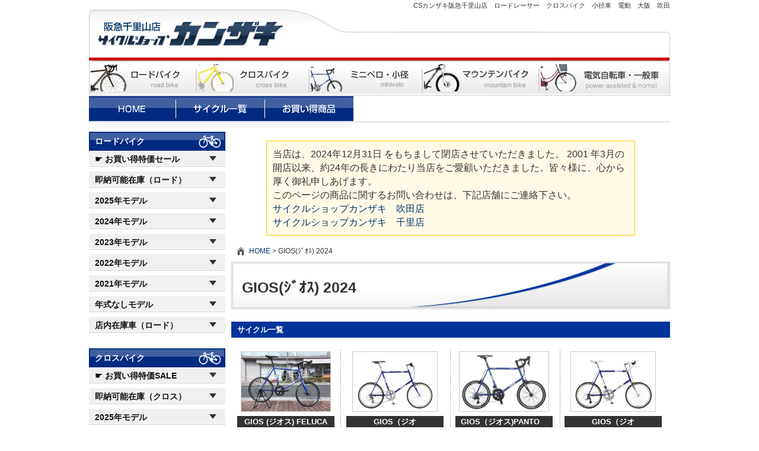

--- FILE ---
content_type: text/html; charset=UTF-8
request_url: https://www.bikefunn.com/minivelo/2024/gios/
body_size: 101040
content:
<!DOCTYPE html>
<!--[if IE 7]>
<html class="ie ie7" lang="ja">
<![endif]-->
<!--[if IE 8]>
<html class="ie ie8" lang="ja">
<![endif]-->
<!--[if !(IE 7) | !(IE 8)  ]><!-->
<html lang="ja">
<!--<![endif]-->
<head>
<meta http-equiv="Content-Type" content="text/html; charset=utf-8" />
<meta http-equiv="Content-Style-Type" content="text/css" />
<meta http-equiv="Content-Script-Type" content="text/javascript" />
<title>ジオス [gios] ミニベロ・小径車 2024年モデル</title>
<meta content="GIOS(ｼﾞｵｽ) ミニベロ・小径車の2024年モデルをお探しならサイクルショップカンザキ阪急千里山店へ！！	" name="description" />
<meta name="keywords" content="ジオス,ミニベロ,小径車,gios,minivelo,2024" />
<link href="https://www.bikefunn.com/css/import.css" rel="stylesheet" type="text/css" media="screen,print,tv" />
<script src="https://www.bikefunn.com/js/jquery-1.7.2.min.js" type="text/javascript"></script>
<script src="https://www.bikefunn.com/js/jquery.flatheights.js" type="text/javascript"></script>
<script src="https://www.bikefunn.com/js/scrolltopcontrol.js" type="text/javascript"></script>
<script src="https://www.bikefunn.com/js/jquery.flexslider.js" type="text/javascript"></script>
<script src="https://www.bikefunn.com/js/slide.js" type="text/javascript"></script>
<script src="https://www.bikefunn.com/js/script.js" type="text/javascript"></script>

<!-- Google tag (gtag.js) -->
<script async src="https://www.googletagmanager.com/gtag/js?id=G-8WLQ04T1YM"></script>
<script>
  window.dataLayer = window.dataLayer || [];
  function gtag(){dataLayer.push(arguments);}
  gtag('js', new Date());

  gtag('config', 'G-8WLQ04T1YM');
  gtag('config', 'UA-29345292-46');
</script>

<!--[if lt IE 9]>
<script src="https://www.bikefunn.com/wp/wp-content/themes/kanzaki/js/html5.js" type="text/javascript"></script>
<![endif]-->
<link rel="alternate" type="application/rss+xml" title="CSカンザキ阪急千里山店 &raquo; フィード" href="https://www.bikefunn.com/feed" />
<link rel="alternate" type="application/rss+xml" title="CSカンザキ阪急千里山店 &raquo; コメントフィード" href="https://www.bikefunn.com/comments/feed" />
<link rel="alternate" type="application/rss+xml" title="CSカンザキ阪急千里山店 &raquo; GIOS(ｼﾞｵｽ) 2024 カテゴリーのフィード" href="https://www.bikefunn.com/minivelo/2024/gios/feed" />
		<script type="text/javascript">
			window._wpemojiSettings = {"baseUrl":"https:\/\/s.w.org\/images\/core\/emoji\/72x72\/","ext":".png","source":{"concatemoji":"https:\/\/www.bikefunn.com\/wp\/wp-includes\/js\/wp-emoji-release.min.js?ver=4.5"}};
			!function(a,b,c){function d(a){var c,d,e,f=b.createElement("canvas"),g=f.getContext&&f.getContext("2d"),h=String.fromCharCode;if(!g||!g.fillText)return!1;switch(g.textBaseline="top",g.font="600 32px Arial",a){case"flag":return g.fillText(h(55356,56806,55356,56826),0,0),f.toDataURL().length>3e3;case"diversity":return g.fillText(h(55356,57221),0,0),c=g.getImageData(16,16,1,1).data,g.fillText(h(55356,57221,55356,57343),0,0),c=g.getImageData(16,16,1,1).data,e=c[0]+","+c[1]+","+c[2]+","+c[3],d!==e;case"simple":return g.fillText(h(55357,56835),0,0),0!==g.getImageData(16,16,1,1).data[0];case"unicode8":return g.fillText(h(55356,57135),0,0),0!==g.getImageData(16,16,1,1).data[0]}return!1}function e(a){var c=b.createElement("script");c.src=a,c.type="text/javascript",b.getElementsByTagName("head")[0].appendChild(c)}var f,g,h,i;for(i=Array("simple","flag","unicode8","diversity"),c.supports={everything:!0,everythingExceptFlag:!0},h=0;h<i.length;h++)c.supports[i[h]]=d(i[h]),c.supports.everything=c.supports.everything&&c.supports[i[h]],"flag"!==i[h]&&(c.supports.everythingExceptFlag=c.supports.everythingExceptFlag&&c.supports[i[h]]);c.supports.everythingExceptFlag=c.supports.everythingExceptFlag&&!c.supports.flag,c.DOMReady=!1,c.readyCallback=function(){c.DOMReady=!0},c.supports.everything||(g=function(){c.readyCallback()},b.addEventListener?(b.addEventListener("DOMContentLoaded",g,!1),a.addEventListener("load",g,!1)):(a.attachEvent("onload",g),b.attachEvent("onreadystatechange",function(){"complete"===b.readyState&&c.readyCallback()})),f=c.source||{},f.concatemoji?e(f.concatemoji):f.wpemoji&&f.twemoji&&(e(f.twemoji),e(f.wpemoji)))}(window,document,window._wpemojiSettings);
		</script>
		<style type="text/css">
img.wp-smiley,
img.emoji {
	display: inline !important;
	border: none !important;
	box-shadow: none !important;
	height: 1em !important;
	width: 1em !important;
	margin: 0 .07em !important;
	vertical-align: -0.1em !important;
	background: none !important;
	padding: 0 !important;
}
</style>
<link rel='stylesheet' id='twentytwelve-fonts-css'  href='https://fonts.googleapis.com/css?family=Open+Sans:400italic,700italic,400,700&#038;subset=latin,latin-ext' type='text/css' media='all' />
<link rel='stylesheet' id='twentytwelve-style-css'  href='https://www.bikefunn.com/wp/wp-content/themes/kanzaki/style.css?ver=4.5' type='text/css' media='all' />
<!--[if lt IE 9]>
<link rel='stylesheet' id='twentytwelve-ie-css'  href='https://www.bikefunn.com/wp/wp-content/themes/kanzaki/css/ie.css?ver=20121010' type='text/css' media='all' />
<![endif]-->
<link rel='https://api.w.org/' href='https://www.bikefunn.com/wp-json/' />
<link rel="EditURI" type="application/rsd+xml" title="RSD" href="https://www.bikefunn.com/wp/xmlrpc.php?rsd" />
<link rel="wlwmanifest" type="application/wlwmanifest+xml" href="https://www.bikefunn.com/wp/wp-includes/wlwmanifest.xml" /> 
<meta name="generator" content="WordPress 4.5" />
</head>
<body id="top" class="pages">
  <div id="header">
  <h1>CSカンザキ阪急千里山店　ロードレーサー　クロスバイク　小径車　電動　大阪　吹田<!-- test --></h1>
  	<div id="head">
    <div class="upper">
    	<p id="logo"><a href="https://www.bikefunn.com"><img src="https://www.bikefunn.com/img/header/logo.png" alt="サイクルショップカンザキ阪急千里山店 ROAD ロードレーサー・MTB・マウンテンバイク・クロスバイク・小径車　大阪　吹田市" /></a></p>
    	 <div class="right-col">         		
           <ul class="sns-col"> 
           	<li class="face"><iframe src="//www.facebook.com/plugins/like.php?href=https%3A%2F%2Fwww.facebook.com%2Fpages%2F%25E3%2582%25B5%25E3%2582%25A4%25E3%2582%25AF%25E3%2583%25AB%25E3%2582%25B7%25E3%2583%25A7%25E3%2583%2583%25E3%2583%2597%25E3%2582%25AB%25E3%2583%25B3%25E3%2582%25B6%25E3%2582%25AD%25E9%2598%25AA%25E6%2580%25A5%25E5%258D%2583%25E9%2587%258C%25E5%25B1%25B1%25E5%25BA%2597%2F169419549776449&amp;width=150&amp;layout=button_count&amp;action=like&amp;show_faces=false&amp;share=false&amp;height=21&amp;appId=224390504402455" scrolling="no" frameborder="0" style="border:none; overflow:hidden; width:150px; height:21px;" allowTransparency="true"></iframe></li>
           
            
           </ul>
           <ul class="s-nav">
           </ul>
          </div> 
    	</div>
        <ul class="under-nav">
        	<li><a href="https://www.bikefunn.com/category/roadbike/"><img src="https://www.bikefunn.com/img/header/u-nav01.jpg" alt="ロードバイク" /></a></li>
       	  	<li><a href="https://www.bikefunn.com/category/crossbike/"><img src="https://www.bikefunn.com/img/header/u-nav02.jpg" alt="クロスバイク" /></a></li>
            <li><a href="https://www.bikefunn.com/category/minivelo/"><img src="https://www.bikefunn.com/img/header/u-nav03.jpg" alt="ミニロペ・小径" /></a></li>
            <li><a href="https://www.bikefunn.com/category/mountainbike/"><img src="https://www.bikefunn.com/img/header/u-nav04.jpg" alt="マウンテンバイク" /></a></li>
            <li><a href="https://www.bikefunn.com/category/dendo/"><img src="https://www.bikefunn.com/img/header/u-nav05.jpg" alt="電動自転車・一般車" /></a></li>
      </ul>
          </div><!-- /#head -->
          <ul id="g-nav">
       	   <li><a href="https://www.bikefunn.com"><img src="https://www.bikefunn.com/img/header/g-nav01.gif" alt="HOME" class="over" /></a></li>
      		<li><a href="https://www.bikefunn.com/cycle/"><img src="https://www.bikefunn.com/img/header/g-nav02.gif" alt="サイクル一覧" class="over" /></a></li>
   	  	  	<li><a href="https://www.bikefunn.com/deals/"><img src="https://www.bikefunn.com/img/header/g-nav03.gif" alt="お買い得商品" class="over" /></a></li>
    	</ul><!-- /#g-nav -->
  </div><!-- /#header -->
  <div id="wrap">
  <div id="contents">
	<div id="main">
 
  <div style="width: 600px; padding: 10px; margin: 15px  auto; font-size: 120%; line-height: 1.5em;background-color: #fff9e6; border: 1px solid #ffcc00;">当店は、2024年12月31日 をもちまして閉店させていただきました。
   2001 年3月の開店以来、約24年の長きにわたり当店をご愛顧いただきました。皆々様に、心から厚く御礼申しあげます。
   


<br>このページの商品に関するお問い合わせは、下記店舗にご連絡下さい。<br>
  <a href="https://www.81496.com/" target="_blank">サイクルショップカンザキ　吹田店</a><br>
  <a href="https://www.cskanzaki.com/" target="_blank">サイクルショップカンザキ　千里店</a></div>
    	<div id="path"><p><a href="https://www.bikefunn.com/">HOME</a> &gt; GIOS(ｼﾞｵｽ) 2024</p></div>

		<h2>GIOS(ｼﾞｵｽ) 2024</h2><!-- テスト -->
		
		
        <h3>サイクル一覧</h3>




<div class="tablenav">
</div>
      
      
      <div id="item-list">
        	
			             
			            <div class="col">            
            
                        
            	<dl>
            		<dt>
                        <a href="https://www.bikefunn.com/minivelo/2024/gios/feluca_claris.html">
                                                <img src="https://www.bikefunn.com/wp/wp-content/uploads/2022/11/IMG_5768.jpg" alt="" />
                                                </a>
                    </dt>
                    <dd class="name"><a href="https://www.bikefunn.com/minivelo/2024/gios/feluca_claris.html">GIOS (ジオス) FELUCA クラリス完成車[2024]</a></dd>
                    <dd class="down">定価：107,800円(税込)</dd>
                    <dd class="price">問い合わせ下さい</dd>
                    <dd>ジオスのお手頃価格のミニベロロード。<br />
そのままでもカスタムベースとしても楽しめます。<br />
</dd>            
				</dl>
            
            
			            
                                    
            
                        
            	<dl>
            		<dt>
                        <a href="https://www.bikefunn.com/minivelo/2024/gios/mignon.html">
                                                <img src="https://www.bikefunn.com/wp/wp-content/uploads/2021/11/mignon_gb.jpg" alt="" />
                                                </a>
                    </dt>
                    <dd class="name"><a href="https://www.bikefunn.com/minivelo/2024/gios/mignon.html">GIOS（ジオス)MIGNON　完成車[2024]</a></dd>
                    <dd class="down">定価：82,500円(税込)</dd>
                    <dd class="price">問い合わせ下さい</dd>
                    <dd></dd>            
				</dl>
            
            
			            
                                    
            
                        
            	<dl>
            		<dt>
                        <a href="https://www.bikefunn.com/minivelo/2024/gios/panto_105.html">
                                                <img src="https://www.bikefunn.com/wp/wp-content/uploads/2020/10/panto105_gb.jpg" alt="" />
                                                </a>
                    </dt>
                    <dd class="name"><a href="https://www.bikefunn.com/minivelo/2024/gios/panto_105.html">GIOS（ジオス)PANTO　105完成車[2024]</a></dd>
                    <dd class="down">定価：201,300円(税込)</dd>
                    <dd class="price">問い合わせ下さい</dd>
                    <dd>継続モデル！</dd>            
				</dl>
            
            
			            
                                    
            
                        
            	<dl>
            		<dt>
                        <a href="https://www.bikefunn.com/minivelo/2024/gios/antico_claris.html">
                                                <img src="https://www.bikefunn.com/wp/wp-content/uploads/2021/11/antico_gb.jpg" alt="" />
                                                </a>
                    </dt>
                    <dd class="name"><a href="https://www.bikefunn.com/minivelo/2024/gios/antico_claris.html">GIOS（ジオス)ANTICO　クラリス完成車[2024]</a></dd>
                    <dd class="down">定価：108,900円(税込)</dd>
                    <dd class="price">問い合わせ下さい</dd>
                    <dd>継続モデル！</dd>            
				</dl>
            
            
			            
                                    
            
            </div><!--col --><div class="col">            
            	<dl>
            		<dt>
                        <a href="https://www.bikefunn.com/minivelo/2024/gios/panto_tiagra.html">
                                                <img src="https://www.bikefunn.com/wp/wp-content/uploads/2020/10/pantotiagra_gb.jpg" alt="" />
                                                </a>
                    </dt>
                    <dd class="name"><a href="https://www.bikefunn.com/minivelo/2024/gios/panto_tiagra.html">GIOS（ジオス)PANTO　ティアグラ完成車[2024]</a></dd>
                    <dd class="down">定価：168,300円(税込)</dd>
                    <dd class="price">問い合わせ下さい</dd>
                    <dd>継続モデル！</dd>            
				</dl>
            
            
			            
                                    
            
                        
            	<dl>
            		<dt>
                        <a href="https://www.bikefunn.com/minivelo/2024/gios/feluca-pista.html">
                                                <img src="https://www.bikefunn.com/wp/wp-content/uploads/2021/11/felucapista_gb.jpg" alt="" />
                                                </a>
                    </dt>
                    <dd class="name"><a href="https://www.bikefunn.com/minivelo/2024/gios/feluca-pista.html">GIOS（ジオス)FELUCA PISTA　完成車[2024]</a></dd>
                    <dd class="down">定価：99,000円(税込)</dd>
                    <dd class="price">問い合わせ下さい</dd>
                    <dd>継続モデル！</dd>            
				</dl>
            
            
			            
                                    
            
                        
            	<dl>
            		<dt>
                        <a href="https://www.bikefunn.com/minivelo/2024/gios/esola.html">
                                                <img src="https://www.bikefunn.com/wp/wp-content/uploads/2022/06/esola_gb.jpg" alt="" />
                                                </a>
                    </dt>
                    <dd class="name"><a href="https://www.bikefunn.com/minivelo/2024/gios/esola.html">GIOS（ジオス)ESOLA　完成車[2024]</a></dd>
                    <dd class="down">定価：56,100円(税込)</dd>
                    <dd class="price">問い合わせ下さい</dd>
                    <dd></dd>            
				</dl>
            
            
			            
                                    
            
                        
            	<dl>
            		<dt>
                        <a href="https://www.bikefunn.com/minivelo/2024/gios/liebe.html">
                                                <img src="https://www.bikefunn.com/wp/wp-content/uploads/2022/06/liebe_gb.jpg" alt="" />
                                                </a>
                    </dt>
                    <dd class="name"><a href="https://www.bikefunn.com/minivelo/2024/gios/liebe.html">GIOS（ジオス)LIEBE　完成車[2024]</a></dd>
                    <dd class="down">定価：56,100円(税込)</dd>
                    <dd class="price">問い合わせ下さい</dd>
                    <dd>継続モデル！<br />
<br />
＜店頭在庫＞ ※10月07日 現在<br />
<br />
　★ホワイト<br />
<br />
上記カラーの店頭在庫がございます。<br />
気になる方はぜひ当店までお問い合わせください。</dd>            
				</dl>
            
            
			            
                                    
            
            </div><!--col --><div class="col">            
            	<dl>
            		<dt>
                        <a href="https://www.bikefunn.com/minivelo/2024/gios/pulmino.html">
                                                <img src="https://www.bikefunn.com/wp/wp-content/uploads/2021/11/pulmino_pb.jpg" alt="" />
                                                </a>
                    </dt>
                    <dd class="name"><a href="https://www.bikefunn.com/minivelo/2024/gios/pulmino.html">GIOS（ジオス)PULMINO　完成車[2024]</a></dd>
                    <dd class="down">定価：69,300円(税込)</dd>
                    <dd class="price">問い合わせ下さい</dd>
                    <dd>継続モデル！</dd>            
				</dl>
            
            
			            
                        
                  	</div><!--col -->
      
      </div>

<div class="tablenav">
</div>
      
     
      
      	<div id="under-info">
    	<div class="left-s">
       	  <ul>            	
                        </ul>
        	<dl>
            
            </dl>
        </div><!--//left-s -->
    	<p class="facebook">
       
        </p>
    </div>
	</div>

      
      



    <div id="side-wrap">
 
   <div class="s-nav">
    	<ul>
    			<li class="cat-item cat-item-2"><a href="https://www.bikefunn.com/roadbike" title="ロードバイクをお探しならサイクルショップカンザキ阪急千里山店にお任せください！">ロードバイク</a>
<ul class='children'>
	<li class="cat-item cat-item-1346"><a href="https://www.bikefunn.com/roadbike/sale/" title="旧モデル、訳あり..などお買い得なロードバイクをお探しならサイクルショップカンザキ阪急千里山店へ。
サイズが合えば気になる車体をお安くゲット出来るかも！！">☛ お買い得特価セール</a>
	<ul class='children'>
	<li class="cat-item cat-item-1347"><a href="https://www.bikefunn.com/roadbike/sale/outlet/" title="ちょっとしたスレ等訳ありのロードバイク一覧です。
傷なんて気にない！安く買いたい！...そんな方はぜひサイクルショップカンザキ阪急千里山店へ">アウトレット</a>
</li>
	<li class="cat-item cat-item-1348"><a href="https://www.bikefunn.com/roadbike/sale/oldmodel/" title="お買い得な旧モデルのロードバイク一覧です。
気になっていた自転車がお安く買えるかも・・
お問い合わせはサイクルショップカンザキ阪急千里山店へ！！">旧モデル</a>
</li>
	</ul>
</li>
	<li class="cat-item cat-item-338"><a href="https://www.bikefunn.com/roadbike/sokunou-roadbike" title="即納可能な店頭在庫のロードバイク一覧です">即納可能在庫（ロード）</a>
	<ul class='children'>
	<li class="cat-item cat-item-1286"><a href="https://www.bikefunn.com/roadbike/sokunou-roadbike/2024/" title="2024年モデル「ロードバイク」の即納可能な店頭在庫一覧です！">2024年モデル</a>
</li>
	<li class="cat-item cat-item-1170"><a href="https://www.bikefunn.com/roadbike/sokunou-roadbike/2023/" title="2023年モデル「ロードバイク」の即納可能な店頭在庫一覧です！">2023年モデル</a>
</li>
	<li class="cat-item cat-item-1071"><a href="https://www.bikefunn.com/roadbike/sokunou-roadbike/2022/" title="2022年モデル「ロードバイク」の即納可能な店頭在庫一覧です！">2022年モデル</a>
</li>
	</ul>
</li>
	<li class="cat-item cat-item-1363"><a href="https://www.bikefunn.com/roadbike/2025/" title="ロードバイクの2025年モデルをお探しならサイクルショップカンザキ阪急千里山店へ！！">2025年モデル</a>
	<ul class='children'>
	<li class="cat-item cat-item-1367"><a href="https://www.bikefunn.com/roadbike/2025/araya/" title="ARAYAの(アラヤ) ロードバイクの2025年モデルをお探しならサイクルショップカンザキ阪急千里山店へ ！！	">ARAYA(アラヤ) 2025</a>
</li>
	<li class="cat-item cat-item-1368"><a href="https://www.bikefunn.com/roadbike/2025/basso/" title="BASSO（バッソ）ロードバイクの2025年モデルをお探しならサイクルショップカンザキ阪急千里山店へ！！	">BASSO(バッソ）2025</a>
</li>
	<li class="cat-item cat-item-1425"><a href="https://www.bikefunn.com/roadbike/2025/breezer/" title="BREEZER(ブリーザー) ロードバイクの2025年モデルをお探しならサイクルショップカンザキ阪急千里山店へ！！">BREEZER(ブリーザー) 2025</a>
</li>
	<li class="cat-item cat-item-1369"><a href="https://www.bikefunn.com/roabike/2025/corratec/" title="CORRATEC（コラテック）ロードバイクの2025年モデルをお探しならサイクルショップカンザキ阪急千里山店へ！！	">CORRATEC(コラテック) 2025</a>
</li>
	<li class="cat-item cat-item-1389"><a href="https://www.bikefunn.com/roadbike/2025/fuji/" title="FUJI(フジ) ロードバイクの2025年モデルをお探しならサイクルショップカンザキ阪急千里山店へ ！！">FUJI(フジ) 2025</a>
</li>
	<li class="cat-item cat-item-1416"><a href="https://www.bikefunn.com/roadbike/2025/gios/" title="GIOS（ジオス）ロードバイクの2025年モデルをお探しならサイクルショップカンザキ阪急千里山店へ！！	">GIOS(ジオス) 2025</a>
</li>
	<li class="cat-item cat-item-1412"><a href="https://www.bikefunn.com/roadbike/2025/khodaabloom/" title="KhodaaBloom（コーダーブルーム）ロードバイクの2025年モデルをお探しならサイクルショップカンザキ阪急千里山店へ！！	">KhodaaBloom(コーダーブルーム) 2025</a>
</li>
	<li class="cat-item cat-item-1385"><a href="https://www.bikefunn.com/roadbike/2025/marin/" title="MARIN（マリン）ロードバイクの2025年モデルをお探しならサイクルショップカンザキ阪急千里山店へ。。。">MARIN(マリン) 2025</a>
</li>
	<li class="cat-item cat-item-1417"><a href="https://www.bikefunn.com/roadbike/2025/nesto/" title="NESTO（ネスト）ロードバイクの2025年モデルをお探しならサイクルショップカンザキ阪急千里山店へ！！	">NESTO(ネスト) 2025</a>
</li>
	<li class="cat-item cat-item-1364"><a href="https://www.bikefunn.com/roabike/2025/pinarello/" title="PINARELLO(ピナレロ) ロードバイクの2025年モデルをお探しならサイクルショップカンザキ阪急千里山店へ！旧モデル特価中！！">PINARELLO(ピナレロ) 2025</a>
</li>
	<li class="cat-item cat-item-1381"><a href="https://www.bikefunn.com/roadbike/2025/raleigh/" title="RALEIGH（ラレー）ロードバイクの2025年モデルをお探しならサイクルショップカンザキ阪急千里山店へ！！	">RALEIGH(ラレー) 2025</a>
</li>
	<li class="cat-item cat-item-1371"><a href="https://www.bikefunn.com/roadbike/2025/ridley/" title="RIDLEY（リドレー）ロードバイクの2025年モデルをお探しならサイクルショップカンザキ阪急千里山店へ！！">RIDLEY(リドレー) 2025</a>
</li>
	</ul>
</li>
	<li class="cat-item cat-item-1238"><a href="https://www.bikefunn.com/roadbike/2024/" title="2024年モデルのロードバイクをお探しならサイクルショップカンザキ阪急千里山店へ！！">2024年モデル</a>
	<ul class='children'>
	<li class="cat-item cat-item-1239"><a href="https://www.bikefunn.com/roadbike/2024/araya/" title="ARAYAの(アラヤ) ロードバイクの2024年モデルをお探しならサイクルショップカンザキ阪急千里山店へ ！！">ARAYA(アラヤ) 2024</a>
</li>
	<li class="cat-item cat-item-1240"><a href="https://www.bikefunn.com/roadbike/2024/basso/" title="BASSO（バッソ）ロードバイクの2024年モデルをお探しならサイクルショップカンザキ阪急千里山店へ！！	">BASSO(バッソ）2024</a>
</li>
	<li class="cat-item cat-item-1245"><a href="https://www.bikefunn.com/roadbike/2024/cinelli/" title="CINELLI（チネリ）ロードバイクの2024年モデルをお探しならサイクルショップカンザキ阪急千里山店へ！！	">CINELLI(チネリ) 2024</a>
</li>
	<li class="cat-item cat-item-1246"><a href="https://www.bikefunn.com/roadbike/2024/corratec/" title="CORRATEC（コラテック）ロードバイクの2024年モデルをお探しならサイクルショップカンザキ阪急千里山店へ！！	">CORRATEC(コラテック) 2024</a>
</li>
	<li class="cat-item cat-item-1247"><a href="https://www.bikefunn.com/roadbike/2024/cube/" title="CUBE（キューブ）ロードバイクの2024年モデルをお探しならサイクルショップカンザキ阪急千里山店へ！！	">CUBE(キューブ) 2024</a>
</li>
	<li class="cat-item cat-item-1331"><a href="https://www.bikefunn.com/roadbike/2024/felt/" title="FELT(ﾌｪﾙﾄ）ロードバイクの2024年モデルをお探しならサイクルショップカンザキ阪急千里山店へ！！">FELT(フェルト) 2024</a>
</li>
	<li class="cat-item cat-item-1277"><a href="https://www.bikefunn.com/roadbike/2024/focus/" title="FOCUS(ﾌｫｰｶｽ)ロードバイクの2024年モデルをお探しならサイクルショップカンザキ阪急千里山店へ！！">FOCUS(フォーカス) 2024</a>
</li>
	<li class="cat-item cat-item-1248"><a href="https://www.bikefunn.com/roadbike/2024/fuji/" title="FUJIの(フジ) ロードバイクの2024年モデルをお探しならサイクルショップカンザキ阪急千里山店へ！！	">FUJI(フジ) 2024</a>
</li>
	<li class="cat-item cat-item-1318"><a href="https://www.bikefunn.com/roadbike/2024/ghisallo/" title="GHISALLO（ギザロ）2024年モデルのロードバイクをお探しならサイクルショップカンザキ阪急千里山店へ！！">GHISALLO(ギザロ) 2024</a>
</li>
	<li class="cat-item cat-item-1249"><a href="https://www.bikefunn.com/roadbike/2024/gios/" title="GIOS（ジオス）ロードバイクの2024年モデルをお探しならサイクルショップカンザキ阪急千里山店へ！！	">GIOS(ジオス) 2024</a>
</li>
	<li class="cat-item cat-item-1250"><a href="https://www.bikefunn.com/roadbike/2024/jamis/" title="JAMIS（ジェイミス）ロードバイクの2024年モデルをお探しならサイクルショップカンザキ阪急千里山店へ！！	">JAMIS(ジェイミス) 2024</a>
</li>
	<li class="cat-item cat-item-1251"><a href="https://www.bikefunn.com/roadbike/2024/khodaabloom/" title="KhodaaBloom（コーダーブルーム）ロードバイクの2024年モデルをお探しならサイクルショップカンザキ阪急千里山店へ！！">KhodaaBloom(コーダーブルーム) 2024</a>
</li>
	<li class="cat-item cat-item-1253"><a href="https://www.bikefunn.com/roadbike/2024/marin/" title="MARIN（マリン）ロードバイクの2024年モデルをお探しならサイクルショップカンザキ阪急千里山店へ。。。	">MARIN(マリン) 2024</a>
</li>
	<li class="cat-item cat-item-1254"><a href="https://www.bikefunn.com/roadbike/2024/merida/" title="MERIDA(メリダ) ロードバイクの2024年モデルをお探しならサイクルショップカンザキ阪急千里山店へ！！
 ※MERIDAはメーカー・日本代理店の販売方針に基づき “対面販売のみ” とさせていただいております。	">MERIDA(メリダ) 2024</a>
</li>
	<li class="cat-item cat-item-1255"><a href="https://www.bikefunn.com/roadbike/2024/nesto/" title="NESTO（ネスト）ロードバイクの2024年モデルをお探しならサイクルショップカンザキ阪急千里山店へ！！	">NESTO(ネスト) 2024</a>
</li>
	<li class="cat-item cat-item-1256"><a href="https://www.bikefunn.com/roadbike/2024/pinarello/" title="PINARELLO（ピナレロ）ロードバイクの2024年モデルをお探しならサイクルショップカンザキ阪急千里山店へ！！	">PINARELLO(ピナレロ) 2024</a>
</li>
	<li class="cat-item cat-item-1257"><a href="https://www.bikefunn.com/roadbike/2024/raleigh/" title="RALEIGH（ラレー）ロードバイクの2024年モデルをお探しならサイクルショップカンザキ阪急千里山店へ！！	">RALEIGH(ラレー) 2024</a>
</li>
	<li class="cat-item cat-item-1258"><a href="https://www.bikefunn.com/roadbike/2024/ridley/" title="RIDLEY（リドレー）ロードバイクの2024年モデルをお探しならサイクルショップカンザキ阪急千里山店へ！！	">RIDLEY(リドレー) 2024</a>
</li>
	<li class="cat-item cat-item-1259"><a href="https://www.bikefunn.com/roadbike/2024/scott/" title="SCOTT（スコット）ロードバイクの2024年モデルをお探しならサイクルショップカンザキ阪急千里山店へ！！	">SCOTT(スコット) 2024</a>
</li>
	</ul>
</li>
	<li class="cat-item cat-item-1139"><a href="https://www.bikefunn.com/roadbike/2023/" title="ロードバイクの2023年モデルをお探しならサイクルショップカンザキ阪急千里山店へ！！">2023年モデル</a>
	<ul class='children'>
	<li class="cat-item cat-item-1141"><a href="https://www.bikefunn.com/roadbike/2023/basso/" title="BASSO（バッソ）ロードバイクの2023年モデルをお探しならサイクルショップカンザキ阪急千里山店へ！！">BASSO(ﾊﾞｯｿ）2023</a>
</li>
	<li class="cat-item cat-item-1144"><a href="https://www.bikefunn.com/roadbike/2023/bmc/" title="BMC（ビーエムシー）ロードバイクの2023年モデルをお探しならサイクルショップカンザキ阪急千里山店へ！！	">BMC(ﾋﾞｰｴﾑｼ) 2023</a>
</li>
	<li class="cat-item cat-item-1146"><a href="https://www.bikefunn.com/roadbike/2023/carrera/" title="CARRERA（カレラ）ロードバイクの2023年モデルをお探しならサイクルショップカンザキ阪急千里山店へ！！	">CARRERA(ｶﾚﾗ) 2023</a>
</li>
	<li class="cat-item cat-item-1148"><a href="https://www.bikefunn.com/roadbike/2023/cinelli/" title="CINELLI（チネリ）ロードバイクの2023年モデルをお探しならサイクルショップカンザキ阪急千里山店へ！！	">CINELLI(ﾁﾈﾘ) 2023</a>
</li>
	<li class="cat-item cat-item-1140"><a href="https://www.bikefunn.com/roadbike/2023/corratec/" title="CORRATEC（コラテック）ロードバイク2023年モデルが大特価で激安です！｜サイクルショップカンザキ阪急千里山店">CORRATEC(ｺﾗﾃｯｸ) 2023</a>
</li>
	<li class="cat-item cat-item-1342"><a href="https://www.bikefunn.com/roadbike/2023/cube/" title="CUBE(キューブ) ロードバイクの2023年モデルをお探しならサイクルショップカンザキ阪急千里山店へ！！
2022年モデルが大特価で激安です！｜">CUBE(キューブ) 2023</a>
</li>
	<li class="cat-item cat-item-1280"><a href="https://www.bikefunn.com/roadbike/2023/dare/" title="DARE（ディアー）ロードバイク2023年モデルが大特価で激安です！｜サイクルショップカンザキ阪急千里山店">DARE(ﾃﾞｨｱｰ) 2023</a>
</li>
	<li class="cat-item cat-item-1152"><a href="https://www.bikefunn.com/roadbike/2023/fuji/" title="FUJIの(フジ) ロードバイクの2023年モデルをお探しならサイクルショップカンザキ阪急千里山店へ！！	">FUJI(ﾌｼﾞ) 2023</a>
</li>
	<li class="cat-item cat-item-1211"><a href="https://www.bikefunn.com/roadbike/2023/ghisallo/" title="GHISALLO（ギザロ）ロードバイクの2023年モデルをお探しならサイクルショップカンザキ阪急千里山店へ！">GHISALLO(ｷﾞｻﾞﾛ) 2023</a>
</li>
	<li class="cat-item cat-item-1153"><a href="https://www.bikefunn.com/roadbike/2023/gios/" title="GIOS（ジオス）ロードバイクの2023年モデルをお探しならサイクルショップカンザキ阪急千里山店へ！！	">GIOS(ｼﾞｵｽ) 2023</a>
</li>
	<li class="cat-item cat-item-1154"><a href="https://www.bikefunn.com/roadbike/2023/gtbicycles/" title="GT BICYCLES(GTﾊﾞｲｼｸﾙｽﾞ) ロードバイクの2023年モデルをお探しならサイクルショップカンザキ阪急千里山店へ！！	">GT BICYCLES(ｼﾞｰﾃｨｰﾊﾞｲｼｸﾙｽﾞ) 2023</a>
</li>
	<li class="cat-item cat-item-1156"><a href="https://www.bikefunn.com/roadbike/2023/khodaabloom/" title="KhodaaBloom（コーダーブルーム）ロードバイク2023年モデルが大特価で激安です！｜サイクルショップカンザキ阪急千里山店">KhodaaBloom(ｺｰﾀﾞｰﾌﾞﾙｰﾑ) 2023</a>
</li>
	<li class="cat-item cat-item-1158"><a href="https://www.bikefunn.com/roadbike/2023/marin/" title="MARIN（マリン）ロードバイクの2023年モデルをお探しならサイクルショップカンザキ阪急千里山店へ。。。	">MARIN(ﾏﾘﾝ) 2023</a>
</li>
	<li class="cat-item cat-item-1160"><a href="https://www.bikefunn.com/roadbike/2023/merida/" title="MERIDA(ﾒﾘﾀﾞ) ロードバイクの2023年モデルをお探しならサイクルショップカンザキ阪急千里山店へ！！ 

※MERIDAはメーカー・日本代理店の販売方針に基づき “対面販売のみ” とさせていただいております。	">MERIDA(ﾒﾘﾀﾞ) 2023</a>
</li>
	<li class="cat-item cat-item-1161"><a href="https://www.bikefunn.com/roadbike/2023/nesto/" title="NESTO（ネスト）ロードバイク2023年モデルが大特価で激安です！｜サイクルショップカンザキ阪急千里山店">NESTO(ﾈｽﾄ) 2023</a>
</li>
	<li class="cat-item cat-item-1213"><a href="https://www.bikefunn.com/roadbike/2023/orbea/" title="ORBEA（オルベア）ロードバイクの2023年モデルをお探しならサイクルショップカンザキ阪急千里山店へ！">ORBEA(ｵﾙﾍﾞｱ) 2023</a>
</li>
	<li class="cat-item cat-item-1177"><a href="https://www.bikefunn.com/roadbike/2023/pinarello/" title="PINARELLO（ピナレロ）ロードバイク2023年モデルが大特価で激安です！｜サイクルショップカンザキ阪急千里山店">PINARELLO(ピナレロ) 2023</a>
</li>
	<li class="cat-item cat-item-1162"><a href="https://www.bikefunn.com/roadbike/2023/raleigh/" title="RALEIGH（ラレー）ロードバイクの2023年モデルをお探しならサイクルショップカンザキ阪急千里山店へ！！	">RALEIGH(ﾗﾚｰ) 2023</a>
</li>
	<li class="cat-item cat-item-1163"><a href="https://www.bikefunn.com/roadbike/2023/ridley/" title="RIDLEY（リドレー）ロードバイクの2023年モデルをお探しならサイクルショップカンザキ阪急千里山店へ！！	">RIDLEY(ﾘﾄﾞﾚｰ) 2023</a>
</li>
	<li class="cat-item cat-item-1165"><a href="https://www.bikefunn.com/roadbike/2023/scott/" title="SCOTT（スコット）ロードバイク2023年モデルが大特価で激安です！｜サイクルショップカンザキ阪急千里山店">SCOTT(ｽｺｯﾄ) 2023</a>
</li>
	</ul>
</li>
	<li class="cat-item cat-item-921"><a href="https://www.bikefunn.com/roadbike/2022/" title="ロードバイクの2022年モデルをお探しならサイクルショップカンザキ阪急千里山店へ！！">2022年モデル</a>
	<ul class='children'>
	<li class="cat-item cat-item-1110"><a href="https://www.bikefunn.com/roadbike/2022/bottecchia/" title="BOTTECCHIA (ボッテキア) ロードバイクの2022年モデルをお探しならサイクルショップカンザキ阪急千里山店へ ！">BOTTECCHIA (ﾎﾞｯﾃｷｱ) 2022</a>
</li>
	<li class="cat-item cat-item-930"><a href="https://www.bikefunn.com/roadbike/2022/cube/" title="CUBE(キューブ)ロードバイク2022年～2023年モデルが大特価で激安です！｜サイクルショップカンザキ阪急千里山店">CUBE(ｷｭｰﾌﾞ) 2022</a>
</li>
	<li class="cat-item cat-item-931"><a href="https://www.bikefunn.com/roadbike/2022/felt/" title="FELT（フェルト）ロードバイクの2022年モデルをお探しならサイクルショップカンザキ阪急千里山店へ！！">FELT(ﾌｪﾙﾄ) 2022</a>
</li>
	<li class="cat-item cat-item-939"><a href="https://www.bikefunn.com/roadbike/2022/lapierre/" title="LAPIERRE（ラピエール）ロードバイクの2022年モデルをお探しならサイクルショップカンザキ阪急千里山店へ！！">LAPIERRE(ﾗﾋﾟｴｰﾙ) 2022</a>
</li>
	<li class="cat-item cat-item-1087"><a href="https://www.bikefunn.com/roadbike/2022-roadbike/marin-2022-roadbike" title="MARIN（マリン）ロードバイクの2022年モデルをお探しならサイクルショップカンザキ阪急千里山店へ。。。
">MARIN(ﾏﾘﾝ) 2022</a>
</li>
	<li class="cat-item cat-item-941"><a href="https://www.bikefunn.com/roadbike/2022/merida/" title="MERIDA(ﾒﾘﾀﾞ) ロードバイク2022年モデルが大特価で激安です！｜サイクルショップカンザキ阪急千里山店

※MERIDAはメーカー・日本代理店の販売方針に基づき “対面販売のみ” とさせていただいております。	">MERIDA(ﾒﾘﾀﾞ) 2022</a>
</li>
	<li class="cat-item cat-item-944"><a href="https://www.bikefunn.com/roadbike/2022/pinarello/" title="PINARELLO（ピナレロ）ロードバイク2022年モデルが大特価で激安です！｜サイクルショップカンザキ阪急千里山店">PINARELLO (ピナレロ) 2022</a>
</li>
	<li class="cat-item cat-item-1109"><a href="https://www.bikefunn.com/roadbike/2022/polygon/" title="POLYGON(ポリゴン) ロードバイクの2022年モデルをお探しならサイクルショップカンザキ阪急千里山店へ。">POLYGON(ポリゴン) 2022</a>
</li>
	<li class="cat-item cat-item-946"><a href="https://www.bikefunn.com/roadbike/2022/ridley/" title="RIDLEY（リドレー）ロードバイク2022年モデルが大特価で激安です！｜サイクルショップカンザキ阪急千里山店">RIDLEY(ﾘﾄﾞﾚｰ) 2022</a>
</li>
	<li class="cat-item cat-item-948"><a href="https://www.bikefunn.com/roadbike/2022/scott/" title="SCOTT（スコット）ロードバイク2022年モデルが大特価で激安です！｜サイクルショップカンザキ阪急千里山店">SCOTT(ｽｺｯﾄ) 2022</a>
</li>
	</ul>
</li>
	<li class="cat-item cat-item-764"><a href="https://www.bikefunn.com/roadbike/2021/" title="ロードバイクの2021年モデルをお探しならサイクルショップカンザキ阪急千里山店へ！！
旧年モデルの特価販売やってます。">2021年モデル</a>
	<ul class='children'>
	<li class="cat-item cat-item-779"><a href="https://www.bikefunn.com/roadbike/2021/felt/" title="FELT（フェルト）ロードバイクの2021年モデルをお探しならサイクルショップカンザキ阪急千里山店へ。。	">FELT(ﾌｪﾙﾄ) 2021</a>
</li>
	</ul>
</li>
	<li class="cat-item cat-item-1114"><a href="https://www.bikefunn.com/roadbike/no-modelyear/" title="ロードバイクの無年式タイプをお探しならサイクルショップカンザキ阪急千里山店へ！！">年式なしモデル</a>
	<ul class='children'>
	<li class="cat-item cat-item-1116"><a href="https://www.bikefunn.com/roadbike/no-modelyear/factor/" title="FACTOR（ファクター）製ロードバイクをお探しならサイクルショップカンザキ阪急千里山店へ！！">FACTOR(ﾌｧｸﾀｰ)</a>
</li>
	<li class="cat-item cat-item-1115"><a href="https://www.bikefunn.com/roadbike/no-modelyear/winspace/" title="WINSPACE（ウィンスペース）ロードバイクをお探しならサイクルショップカンザキ阪急千里山店へ！！">WINSPACE(ｳｨﾝｽﾍﾟｰｽ)</a>
</li>
	</ul>
</li>
	<li class="cat-item cat-item-970"><a href="https://www.bikefunn.com/roadbike/shop-stock/" title="ロードバイクの店内在庫商品です！！">店内在庫車（ロード）</a>
	<ul class='children'>
	<li class="cat-item cat-item-980"><a href="https://www.bikefunn.com/roadbike/shop-stock/corratec/" title="CORRATEC（コラテック）ロードバイクの店内在庫特価車をお探しならサイクルショップカンザキ阪急千里山店へ！！">CORRATEC（ｺﾗﾃｯｸ）</a>
</li>
	<li class="cat-item cat-item-981"><a href="https://www.bikefunn.com/roadbike/shop-stock/cube/" title="CUBE（キューブ）ロードバイクの店内在庫特価車をお探しならサイクルショップカンザキ阪急千里山店へ！！	">CUBE（ｷｭｰﾌﾞ）</a>
</li>
	<li class="cat-item cat-item-983"><a href="https://www.bikefunn.com/roadbike/shop-stock/felt/" title="FELT（フェルト）ロードバイクの店内在庫特価車をお探しならサイクルショップカンザキ阪急千里山店へ！！	">FELT（ﾌｪﾙﾄ）</a>
</li>
	<li class="cat-item cat-item-984"><a href="https://www.bikefunn.com/roadbike/shop-stock/focus/" title="FOCUS（フォーカス）ロードバイクの店内在庫特価車をお探しならサイクルショップカンザキ阪急千里山店へ！！	">FOCUS（ﾌｫｰｶｽ）</a>
</li>
	<li class="cat-item cat-item-985"><a href="https://www.bikefunn.com/roadbike/shop-stock/fuji/" title="FUJIの(フジ) ロードバイクの店内在庫特価車をお探しならサイクルショップカンザキ阪急千里山店へ！！	">FUJI（ﾌｼﾞ）</a>
</li>
	<li class="cat-item cat-item-1032"><a href="https://www.bikefunn.com/roadbike/shop-stock/gt-bicycles/" title="GT BICYCLES（GTﾊﾞｲｼｸﾙｽﾞ）ロードバイクの店内在庫特価車をお探しならサイクルショップカンザキ阪急千里山店へ！！	">GT BICYCLES（GTﾊﾞｲｼｸﾙｽﾞ）</a>
</li>
	<li class="cat-item cat-item-989"><a href="https://www.bikefunn.com/roadbike/shop-stock/merida/" title="MERIDA(ﾒﾘﾀﾞ) ロードバイクの店内在庫特価車をお探しならサイクルショップカンザキ阪急千里山店へ！！ ">MERIDA（ﾒﾘﾀﾞ）</a>
</li>
	<li class="cat-item cat-item-990"><a href="https://www.bikefunn.com/roadbike/shop-stock/pinarello/" title="PINARELLO（ﾋﾟﾅﾚﾛ）ロードバイクの店内在庫特価車をお探しならサイクルショップカンザキ阪急千里山店へ！！		">PINARELLO （ﾋﾟﾅﾚﾛ）</a>
</li>
	<li class="cat-item cat-item-991"><a href="https://www.bikefunn.com/roadbike/shop-stock/ridley/" title="RIDLEY（リドレー）ロードバイクの店内在庫特価車をお探しならサイクルショップカンザキ阪急千里山店へ！！	">RIDLEY（ﾘﾄﾞﾚｰ）</a>
</li>
	<li class="cat-item cat-item-992"><a href="https://www.bikefunn.com/roadbike/shop-stock/scott/" title="SCOTT（スコット）ロードバイクの店内在庫特価車をお探しならサイクルショップカンザキ阪急千里山店へ！！	">SCOTT（ｽｺｯﾄ）</a>
</li>
	</ul>
</li>
</ul>
</li>
	<li class="cat-item cat-item-3"><a href="https://www.bikefunn.com/crossbike" title="クロスバイクをお探しならサイクルショップカンザキ阪急千里山店にお任せください！">クロスバイク</a>
<ul class='children'>
	<li class="cat-item cat-item-1349"><a href="https://www.bikefunn.com/crossbike/sale/" title="旧モデル、訳あり..などお買い得なクロスバイクをお探しならサイクルショップカンザキ阪急千里山店へ。 サイズが合えば気になる車体をお安くゲット出来るかも！！">☛ お買い得特価SALE</a>
	<ul class='children'>
	<li class="cat-item cat-item-1351"><a href="https://www.bikefunn.com/crossbike/sale/oldmodel/" title="旧モデルのクロスバイクをお探しならサイクルショップカンザキ阪急千里山店へ！
サイズが合えばお安く手に入れることができるかも・・">旧モデル</a>
</li>
	</ul>
</li>
	<li class="cat-item cat-item-583"><a href="https://www.bikefunn.com/crossbike/sokunou-crossbike" title="即納可能なクロスバイクの一覧です">即納可能在庫（クロス）</a>
	<ul class='children'>
	<li class="cat-item cat-item-1285"><a href="https://www.bikefunn.com/crossbike/sokunou/2023/" title="クロスバイク 2023年モデルの即納可能な在庫の一覧です。	">2023年モデル</a>
</li>
	<li class="cat-item cat-item-1129"><a href="https://www.bikefunn.com/crossbike/sokunou-crossbike/sokunou-2022-crossbike" title="クロスバイク 2022年モデルの即納可能な在庫の一覧です	">2022年モデル</a>
</li>
	<li class="cat-item cat-item-587"><a href="https://www.bikefunn.com/crossbike/sokunou-crossbike/sokunou-2018-crossbike" title="即納可能な在庫の一覧です">2018年モデル</a>
</li>
	</ul>
</li>
	<li class="cat-item cat-item-1372"><a href="https://www.bikefunn.com/crossbike/2025/" title="クロスバイクの2025年モデルをお探しならサイクルショップカンザキ阪急千里山店へ！">2025年モデル</a>
	<ul class='children'>
	<li class="cat-item cat-item-1376"><a href="https://www.bikefunn.com/crossbike/2025/araya/" title="ARAYA（アラヤ）クロスバイクの2025年モデルをお探しならサイクルショップカンザキ阪急千里山店へ！！">ARAYA(アラヤ) 2025</a>
</li>
	<li class="cat-item cat-item-1421"><a href="https://www.bikefunn.com/crossbike/2025/basso/" title="BASSO（バッソ）クロスバイクの2025年モデルをお探しならサイクルショップカンザキ阪急千里山店へ！！	">BASSO(バッソ）2025</a>
</li>
	<li class="cat-item cat-item-1426"><a href="https://www.bikefunn.com/crossbike/2025/breezer/" title="BREEZER(ブリーザー) クロスバイクの2025年モデルをお探しならサイクルショップカンザキ阪急千里山店へ！！	">BREEZER(ブリーザー) 2025</a>
</li>
	<li class="cat-item cat-item-1373"><a href="https://www.bikefunn.com/crossbike/2025/corratec/" title="corratec（コラテック）クロスバイクの2025年モデルをお探しならサイクルショップカンザキ阪急千里山店">CORRATEC(コラテック) 2025</a>
</li>
	<li class="cat-item cat-item-1390"><a href="https://www.bikefunn.com/crossbike/2025/fuji/" title="FUJI (フジ) クロスバイクの2025年モデルをお探しならサイクルショップカンザキ阪急千里山店へ！！	">FUJI(フジ) 2025</a>
</li>
	<li class="cat-item cat-item-1415"><a href="https://www.bikefunn.com/crossbike/2025/gios/" title="GIOS(ジオス) クロスバイクの2025年モデルをお探しならサイクルショップカンザキ阪急千里山店へ！！	">GIOS(ジオス) 2025</a>
</li>
	<li class="cat-item cat-item-1413"><a href="https://www.bikefunn.com/crossbike/2025/khodaabloom/" title="Khodaabloom（コーダーブルーム）2025年のクロスバイクをお探しならサイクルショップカンザキ阪急千里山店へ！	">KhodaaBloom(コーダーブルーム) 2025</a>
</li>
	<li class="cat-item cat-item-1386"><a href="https://www.bikefunn.com/crossbike/2025/marin/" title="MARIN（マリン）クロスバイクの2025年モデルをお探しならサイクルショップカンザキ阪急千里山店へ！	">MARIN(マリン) 2025</a>
</li>
	<li class="cat-item cat-item-1382"><a href="https://www.bikefunn.com/crossbike/2025/raleigh/" title="RALEIGH（ラレー）クロスバイクの2025年モデルをお探しならサイクルショップカンザキ阪急千里山店へ！	">RALEIGH(ラレー) 2025</a>
</li>
	</ul>
</li>
	<li class="cat-item cat-item-1262"><a href="https://www.bikefunn.com/crossbike/2024-crossbike" title="クロスバイクの2024年モデルをお探しならサイクルショップカンザキ阪急千里山店へ！">2024年モデル</a>
	<ul class='children'>
	<li class="cat-item cat-item-1263"><a href="https://www.bikefunn.com/crossbike/2024/araya/" title="ARAYA（アラヤ）クロスバイクの2024年モデルをお探しならサイクルショップカンザキ阪急千里山店へ！！	">ARAYA(アラヤ) 2024</a>
</li>
	<li class="cat-item cat-item-1264"><a href="https://www.bikefunn.com/crossbike/2024-crossbike/basso-2024-crossbike" title="BASSO（ﾊﾞｯｿ）クロスバイクの2024年モデルをお探しならイクルショップカンザキ阪急千里山店へ！！	">BASSO(ﾊﾞｯｿ) 2024</a>
</li>
	<li class="cat-item cat-item-1265"><a href="https://www.bikefunn.com/crossbike/2024/corratec/" title="corratec(ｺﾗﾃｯｸ) クロスバイクの2024年モデルをお探しならサイクルショップカンザキ阪急千里山店へ！！">Corratec(ｺﾗﾃｯｸ)　2024</a>
</li>
	<li class="cat-item cat-item-1335"><a href="https://www.bikefunn.com/crossbike/2024/felt/" title="FELT（フェルト）クロスバイクの2024年モデルをお探しならサイクルショップカンザキ阪急千里山店へ！！">FELT(ﾌｪﾙﾄ) 2024</a>
</li>
	<li class="cat-item cat-item-1266"><a href="https://www.bikefunn.com/crossbike/2024/fuji/" title="FUJI (フジ) クロスバイクの2024年モデルをお探しならサイクルショップカンザキ阪急千里山店へ！！	">FUJI(ﾌｼﾞ) 2024</a>
</li>
	<li class="cat-item cat-item-1267"><a href="https://www.bikefunn.com/crossbike/2024/gios/" title="GIOS(ｼﾞｵｽ) クロスバイクの2024年モデルをお探しならサイクルショップカンザキ阪急千里山店へ！！	">GIOS(ｼﾞｵｽ) 2024</a>
</li>
	<li class="cat-item cat-item-1288"><a href="https://www.bikefunn.com/crossbike/2024/jamis/" title="JAMIS（ｼﾞｪｲﾐｽ）クロスバイクの2024年モデルをお探しならサイクルショップカンザキ阪急千里山店へ！！	">JAMIS(ｼﾞｪｲﾐｽ) 2024</a>
</li>
	<li class="cat-item cat-item-1268"><a href="https://www.bikefunn.com/crossbike/2024/khodaabloom/" title="Khodaabloom（ｺｰﾀﾞﾌﾞﾙｰﾑ）2024年のクロスバイクをお探しならサイクルショップカンザキ阪急千里山店へ！	">KhodaaBloom(ｺｰﾀﾞｰﾌﾞﾙｰﾑ) 2024</a>
</li>
	<li class="cat-item cat-item-1269"><a href="https://www.bikefunn.com/crossbike/2024/marin/" title="MARIN（マリン）クロスバイクの2024年モデルをお探しならサイクルショップカンザキ阪急千里山店へ！	">MARIN(ﾏﾘﾝ) 2024</a>
</li>
	<li class="cat-item cat-item-1289"><a href="https://www.bikefunn.com/crossbike/2024/merida/" title="MERIDA(メリダ) 製クロスバイクの2024年モデルをお探しならサイクルショップカンザキ阪急千里山店へ！！">MERIDA(ﾒﾘﾀﾞ) 2024</a>
</li>
	<li class="cat-item cat-item-1270"><a href="https://www.bikefunn.com/crossbike/2024/nesto/" title="NESTO（ﾈｽﾄ）2024年モデルのクロスバイクをお探しならサイクルショップカンザキ阪急千里山店へ！！	">NESTO(ﾈｽﾄ) 2024</a>
</li>
	<li class="cat-item cat-item-1271"><a href="https://www.bikefunn.com/crossbike/2024/raleigh/" title="RALEIGH（ラレー）クロスバイクの2024年モデルをお探しならサイクルショップカンザキ阪急千里山店へ！	">RALEIGH(ﾗﾚｰ) 2024</a>
</li>
	<li class="cat-item cat-item-1272"><a href="https://www.bikefunn.com/crossbike/2024/scott/" title="SCOTT(ｽｺｯﾄ）2024年モデルのクロスバイクをお探しならサイクルショップカンザキ阪急千里山店へ！！	">SCOTT(ｽｺｯﾄ) 2024</a>
</li>
	<li class="cat-item cat-item-1290"><a href="https://www.bikefunn.com/crossbike/2024/tern/" title="Tern(ﾀｰﾝ)製クロスバイクの2024年モデルをお探しならサイクルショップカンザキ阪急千里山店へ！！">Tern(ﾀｰﾝ) 2024</a>
</li>
	</ul>
</li>
	<li class="cat-item cat-item-1171"><a href="https://www.bikefunn.com/crossbike/2023/" title="2023年モデルのクロスバイクをお探しならサイクルショップカンザキ阪急千里山店へ！！">2023年モデル</a>
	<ul class='children'>
	<li class="cat-item cat-item-1199"><a href="https://www.bikefunn.com/crossbike/2023/fuji/" title="FUJI (フジ) クロスバイクの2023年モデルをお探しならサイクルショップカンザキ阪急千里山店へ！！">FUJI(ﾌｼﾞ) 2023</a>
</li>
	<li class="cat-item cat-item-1193"><a href="https://www.bikefunn.com/crossbike/2023/gios/" title="GIOS(ｼﾞｵｽ) クロスバイクの2023年モデルをお探しならサイクルショップカンザキ阪急千里山店へ！！">GIOS(ｼﾞｵｽ) 2023</a>
</li>
	<li class="cat-item cat-item-883"><a href="https://www.bikefunn.com/crossbike/2023/kanzaki-bike/" >KANZAKI BIKE（ｶﾝｻﾞｷﾊﾞｲｸ）2023</a>
</li>
	<li class="cat-item cat-item-1181"><a href="https://www.bikefunn.com/crossbike/2023/khodaabloom/" title="Khodaabloom（ｺｰﾀﾞﾌﾞﾙｰﾑ）2023年のクロスバイクをお探しならサイクルショップカンザキ阪急千里山店へ！">KhodaaBloom(ｺｰﾀﾞｰﾌﾞﾙｰﾑ) 2023</a>
</li>
	<li class="cat-item cat-item-1220"><a href="https://www.bikefunn.com/crossbike/2023/louis-garneau/" title="LOUIS GARNEAU（ルイガノ）クロスバイクの2023年モデルをお探しならサイクルショップカンザキ阪急千里山店へ！">LOUIS GARNEAU(ﾙｲｶﾞﾉ) 2023</a>
</li>
	<li class="cat-item cat-item-1222"><a href="https://www.bikefunn.com/crossbike/2023/marin/" title="MARIN（マリン）クロスバイクの2023年モデルをお探しならサイクルショップカンザキ阪急千里山店へ！
">MARIN(ﾏﾘﾝ) 2023</a>
</li>
	<li class="cat-item cat-item-1226"><a href="https://www.bikefunn.com/crossbike/2023/miyata/" title="MIYATA（ミヤタ）クロスバイクの2023年モデルをお探しならサイクルショップカンザキ阪急千里山店へ！">MIYATA(ﾐﾔﾀ) 2023</a>
</li>
	<li class="cat-item cat-item-1186"><a href="https://www.bikefunn.com/crossbike/2023/nesto/" title="NESTO（ﾈｽﾄ）2023年モデルのクロスバイクをお探しならサイクルショップカンザキ阪急千里山店へ！！">NESTO(ﾈｽﾄ) 2023</a>
</li>
	<li class="cat-item cat-item-1212"><a href="https://www.bikefunn.com/crossbike/2023/raleigh/" title="RALEIGH（ラレー）クロスバイクの2023年モデルをお探しならサイクルショップカンザキ阪急千里山店へ！">RALEIGH(ﾗﾚｰ) 2023</a>
</li>
	</ul>
</li>
	<li class="cat-item cat-item-951"><a href="https://www.bikefunn.com/crossbike/2022/" title="クロスバイクの2022年モデルをお探しならサイクルショップカンザキ阪急千里山店へ！！">2022年モデル</a>
	<ul class='children'>
	<li class="cat-item cat-item-959"><a href="https://www.bikefunn.com/crossbike/2022/gios/" title="GIOS (ジオス) クロスバイクの2022年モデルをお探しならサイクルショップカンザキ阪急千里山店へ！！">GIOS(ｼﾞｵｽ) 2022</a>
</li>
	<li class="cat-item cat-item-962"><a href="https://www.bikefunn.com/crossbike/2022/khodaabloom/" title="KhodaaBloom (コーダーブルーム) クロスバイク2022年モデルが大特価で激安です！｜サイクルショップカンザキ阪急千里山店">KhodaaBloom(ｺｰﾀﾞｰﾌﾞﾙｰﾑ) 2022</a>
</li>
	<li class="cat-item cat-item-1088"><a href="https://www.bikefunn.com/crossbike/2022/marin/" title="MARIN（マリン）クロスバイクの2022年モデルをお探しならサイクルショップカンザキ阪急千里山店へ。。。">MARIN(ﾏﾘﾝ) 2022</a>
</li>
	<li class="cat-item cat-item-964"><a href="https://www.bikefunn.com/crossbike/2022/masi/" title="MASI（ﾏｼﾞｨ）クロスバイクの2022年モデルをお探しならサイクルショップカンザキ阪急千里山店へ！！	">MASI(ﾏｼﾞｨ) 2022</a>
</li>
	<li class="cat-item cat-item-1126"><a href="https://www.bikefunn.com/crossbike/2022/renault/" title="RENAULT(ﾙﾉｰ) クロスバイクの2022年モデルをお探しならサイクルショップカンザキ阪急千里山店へ ！！	">RENAULT(ﾙﾉｰ) 2022</a>
</li>
	<li class="cat-item cat-item-1180"><a href="https://www.bikefunn.com/crossbike/2022/starmobile/" title="STARMOBILE（ｽﾀｰﾓﾊﾞｲﾙ) クロスバイクの2022年モデルをお探しならサイクルショップカンザキ阪急千里山店へ！">STARMOBILE（ｽﾀｰﾓﾊﾞｲﾙ) 2022</a>
</li>
	<li class="cat-item cat-item-1056"><a href="https://www.bikefunn.com/crossbike/2022/tern/" title="Tern（ターン）クロスバイクの2022年モデルをお探しならサイクルショップカンザキ阪急千里山店へ。。。">Tern(ﾀｰﾝ) 2022</a>
</li>
	</ul>
</li>
	<li class="cat-item cat-item-306"><a href="https://www.bikefunn.com/crossbike/2018-crossbike" title="2018年モデルのクロスバイクをお探しならサイクルショップカンザキ阪急千里山店へ">2018年モデル</a>
	<ul class='children'>
	<li class="cat-item cat-item-705"><a href="https://www.bikefunn.com/crossbike/2018/viet-bamboo-bike/" title="VIET BAMBOO BIKE(ﾍﾞﾄﾊﾞﾝﾌﾞｰﾊﾞｲｸ) 2018年モデルのクロスバイクをお探しならサイクルショップカンザキ阪急千里山店へ！！">VIET BAMBOO BIKE(ﾍﾞﾄﾊﾞﾝﾌﾞｰﾊﾞｲｸ）2018</a>
</li>
	</ul>
</li>
	<li class="cat-item cat-item-971"><a href="https://www.bikefunn.com/crossbike/shop-stock/" title="クロスバイクの店内在庫商品です！！	">店内在庫車（クロス）</a>
	<ul class='children'>
	<li class="cat-item cat-item-995"><a href="https://www.bikefunn.com/crossbike/shop-stock/araya/" title="ARAYA(アラヤ) クロスバイクの店内在庫特価車をお探しならサイクルショップカンザキ阪急千里山店へ！！">ARAYA（ｱﾗﾔ）</a>
</li>
	<li class="cat-item cat-item-1030"><a href="https://www.bikefunn.com/crossbike/shop-stock/gios/" title="GIOS（ジオス）クロスバイクの店内在庫特価車をお探しならサイクルショップカンザキ阪急千里山店へ！！	">GIOS（ｼﾞｵｽ）</a>
</li>
	<li class="cat-item cat-item-1029"><a href="https://www.bikefunn.com/crossbike/shop-stock/raleigh/" title="RALEIGH（ﾗﾚｰ）クロスバイクの店内在庫特価車をお探しならサイクルショップカンザキ阪急千里山店へ！！	">RALEIGH（ﾗﾚｰ）</a>
</li>
	</ul>
</li>
</ul>
</li>
	<li class="cat-item cat-item-4 current-cat-ancestor"><a href="https://www.bikefunn.com/minivelo" >ミニベロ・小経</a>
<ul class='children'>
	<li class="cat-item cat-item-1352"><a href="https://www.bikefunn.com/minivelo/sale/" title="旧モデル、訳あり..などお買い得なミニベロ・小径車をお探しならサイクルショップカンザキ阪急千里山店へ。 サイズが合えば気になる車体をお安くゲット出来るかも！！">☛ お買い得特価SALE</a>
	<ul class='children'>
	<li class="cat-item cat-item-1354"><a href="https://www.bikefunn.com/minivelo/sale/oldmodel/" title="お買い得な旧モデルのミニベロ・小径車一覧です。 気になっていた自転車がお安く買えるかも・・ 
お問い合わせはサイクルショップカンザキ阪急千里山店へ！！">旧モデル</a>
</li>
	</ul>
</li>
	<li class="cat-item cat-item-579"><a href="https://www.bikefunn.com/minivelo/sokunou-minivelo" title="即納可能な小径車や折り畳み自転車の一覧です">即納可能在庫（小径車）</a>
	<ul class='children'>
	<li class="cat-item cat-item-1424"><a href="https://www.bikefunn.com/minivelo/sokunou/2025/" title="ミニベロ・小径車 2025年モデルの即納可能車体です。	">2025年モデル</a>
</li>
	<li class="cat-item cat-item-1291"><a href="https://www.bikefunn.com/minivelo/sokunou/2023/" title="ミニベロ・小径車 2023年モデルの即納可能車体です。
">2023年モデル</a>
</li>
	<li class="cat-item cat-item-686"><a href="https://www.bikefunn.com/minivelo/sokunou-minivelo/sokunou-2022-minivelo" >2022年モデル</a>
</li>
	</ul>
</li>
	<li class="cat-item cat-item-1377"><a href="https://www.bikefunn.com/minivelo/2025/" title="ミニベロ・小径車の2025年モデルをお探しならサイクルショップカンザキ阪急千里山店へ！！">2025年モデル</a>
	<ul class='children'>
	<li class="cat-item cat-item-1378"><a href="https://www.bikefunn.com/minivelo/2025/araya/" title="ARAYA (アラヤ) ミニベロ・小径車の2025年モデルをお探しならサイクルショップカンザキ阪急千里山店へ！！	">ARAYA(アラヤ) 2025</a>
</li>
	<li class="cat-item cat-item-1410"><a href="https://www.bikefunn.com/minivelo/2025/dahon/" title="DAHON（ダホン）ミニベロ・小径車の2025年モデルをお探しならサイクルショップカンザキ阪急千里山店へ！！	">DAHON(ダホン) 2025</a>
</li>
	<li class="cat-item cat-item-1391"><a href="https://www.bikefunn.com/minivelo/2025/fuji/" title="FUJI（フジ）小径車の2025年モデルをお探しならサイクルショップカンザキ阪急千里山店へ！！	">FUJI(フジ) 2025</a>
</li>
	<li class="cat-item cat-item-1419"><a href="https://www.bikefunn.com/minivelo/2025/gios/" title="GIOS(ジオス) ミニベロ・小径車の2025年モデルをお探しならサイクルショップカンザキ阪急千里山店へ！！	">GIOS(ジオス) 2025</a>
</li>
	<li class="cat-item cat-item-1383"><a href="https://www.bikefunn.com/minivelo/2025/raleigh/" title="RALEIGH（ラレー）ミニベロ・小径車の2025年モデルをお探しならサイクルショップカンザキ阪急千里山店へ！	">RALEIGH(ラレー) 2025</a>
</li>
	</ul>
</li>
	<li class="cat-item cat-item-1292 current-cat-parent current-cat-ancestor"><a href="https://www.bikefunn.com/minivelo/2024/" title="ミニベロ・小径車の2024年モデルをお探しならサイクルショップカンザキ阪急千里山店へ！	">2024年モデル</a>
	<ul class='children'>
	<li class="cat-item cat-item-1293"><a href="https://www.bikefunn.com/minivelo/2024/araya/" title="ARAYA (アラヤ) ミニベロ・小径車の2024年モデルをお探しならサイクルショップカンザキ阪急千里山店へ！！	">ARAYA(アラヤ) 2024</a>
</li>
	<li class="cat-item cat-item-1294"><a href="https://www.bikefunn.com/minivelo/2024/dahon/" title="DAHON（ダホン）小径車の2024年モデルをお探しならサイクルショップカンザキ阪急千里山店へ！！	">DAHON(ﾀﾞﾎﾝ) 2024</a>
</li>
	<li class="cat-item cat-item-1295"><a href="https://www.bikefunn.com/minivelo/2024/fuji/" title="FUJI（フジ）小径車の2024年モデルをお探しならサイクルショップカンザキ阪急千里山店へ！！	">FUJI(ﾌｼﾞ) 2024</a>
</li>
	<li class="cat-item cat-item-1296 current-cat"><a href="https://www.bikefunn.com/minivelo/2024/gios/" title="GIOS(ｼﾞｵｽ) ミニベロ・小径車の2024年モデルをお探しならサイクルショップカンザキ阪急千里山店へ！！	">GIOS(ｼﾞｵｽ) 2024</a>
</li>
	<li class="cat-item cat-item-1409"><a href="https://www.bikefunn.com/minivelo/2024/harryquinn/" title="Harry Quinn（ハリークイン）ミニベロ・小径車の2024年モデルをお探しならサイクルショップカンザキ阪急千里山店へ！！">Harry Quinn(ハリークイン) 2024</a>
</li>
	<li class="cat-item cat-item-1297"><a href="https://www.bikefunn.com/minivelo/2024/khodaabloom/" title="KhodaaBloom(ｺｰﾀﾞｰﾌﾞﾙｰﾑ) 2024年モデルのミニベロをお探しならサイクルショップカンザキ阪急千里山店へ！	">KhodaaBloom(ｺｰﾀﾞｰﾌﾞﾙｰﾑ) 2024</a>
</li>
	<li class="cat-item cat-item-1299"><a href="https://www.bikefunn.com/minivelo/2024/raleigh/" title="RALEIGH（ラレー）ミニベロ・小径車の2024年モデルをお探しならサイクルショップカンザキ阪急千里山店へ！	">RALEIGH(ﾗﾚｰ) 2024</a>
</li>
	<li class="cat-item cat-item-1300"><a href="https://www.bikefunn.com/minivelo/2024/renault/" title="RENAULT(ﾙﾉｰ) ミニベロ・小径車の2024年モデルをお探しならサイクルショップカンザキ阪急千里山店へ ！！	">RENAULT(ルノー) 2024</a>
</li>
	<li class="cat-item cat-item-1301"><a href="https://www.bikefunn.com/minivelo/2024/tern/" title="Tern（ﾀｰﾝ) 2024年モデルのミニベロをお探しならサイクルショップカンザキ阪急千里山店へ！！	
旧モデルが特価中	">Tern(ﾀｰﾝ) 2024</a>
</li>
	</ul>
</li>
	<li class="cat-item cat-item-1184"><a href="https://www.bikefunn.com/minivelo/2023/" title="ミニベロ・小径車の2023年モデルをお探しならサイクルショップカンザキ阪急千里山店へ！">2023年モデル</a>
	<ul class='children'>
	<li class="cat-item cat-item-1209"><a href="https://www.bikefunn.com/minibvelo/2023/dahon/" title="DAHON（ダホン）小径車2023年モデルが大特価で激安です！｜サイクルショップカンザキ阪急千里山店">DAHON(ﾀﾞﾎﾝ) 2023</a>
</li>
	<li class="cat-item cat-item-1194"><a href="https://www.bikefunn.com/minivelo/2023/gios/" title="GIOS(ｼﾞｵｽ) ミニベロ・小径車の2023年モデルをお探しならサイクルショップカンザキ阪急千里山店へ！！">GIOS(ｼﾞｵｽ) 2023</a>
</li>
	<li class="cat-item cat-item-1183"><a href="https://www.bikefunn.com/minivelo/2023/khodaabloom/" title="KhodaaBloom(ｺｰﾀﾞｰﾌﾞﾙｰﾑ)  ミニベロ・小径車の2023年モデルが大特価で激安です！｜サイクルショップカンザキ阪急千里山店">KhodaaBloom(ｺｰﾀﾞｰﾌﾞﾙｰﾑ) 2023</a>
</li>
	<li class="cat-item cat-item-1227"><a href="https://www.bikefunn.com/minivelo/2023/miyata/" title="MIYATA（ミヤタ）小径車の2023年モデルをお探しならサイクルショップカンザキ阪急千里山店へ！">MIYATA(ﾐﾔﾀ) 2023</a>
</li>
	<li class="cat-item cat-item-1217"><a href="https://www.bikefunn.com/minivelo/2023/raleigh/" title="RALEIGH（ラレー）ミニベロ・小径車の2023年モデルをお探しならサイクルショップカンザキ阪急千里山店へ！">RALEIGH(ﾗﾚｰ) 2023</a>
</li>
	<li class="cat-item cat-item-1219"><a href="https://www.bikefunn.com/minivelo/2023/renault/" title="RENAULT(ﾙﾉｰ) ミニベロ・小径車の2023年モデルをお探しならサイクルショップカンザキ阪急千里山店へ ！！">RENAULT(ﾙﾉｰ) 2023</a>
</li>
	<li class="cat-item cat-item-1208"><a href="https://www.bikefunn.com/minivelo/2023/tern/" title="Tern（ﾀｰﾝ) ミニベロ・小径車2023年モデルが大特価で激安です！｜サイクルショップカンザキ阪急千里山店！">Tern(ﾀｰﾝ) 2023</a>
</li>
	</ul>
</li>
	<li class="cat-item cat-item-1036"><a href="https://www.bikefunn.com/minivelo/2022/" title="2022年モデルのミニベロ・小径車">2022年モデル</a>
	<ul class='children'>
	<li class="cat-item cat-item-1039"><a href="https://www.bikefunn.com/minivelo/2022/dahon/" title="DAHON（ダホン）小径車2022年モデルが大特価で激安です！｜サイクルショップカンザキ阪急千里山店">DAHON(ﾀﾞﾎﾝ) 2022</a>
</li>
	<li class="cat-item cat-item-1093"><a href="https://www.bikefunn.com/minivelo/2022/harryquinn/" title="Harry Quinn(ハリークイン) 小径車の2022年モデルをお探しならサイクルショップカンザキ阪急千里山店へ。。。">Harry Quinn(ﾊﾘｰｸｲﾝ) 2022</a>
</li>
	<li class="cat-item cat-item-1124"><a href="https://www.bikefunn.com/minivelo/2022/renault/" title="RENAULT(ﾙﾉｰ) ミニベロ・小径車の2022年モデルをお探しならサイクルショップカンザキ阪急千里山店へ ！！">RENAULT(ﾙﾉｰ) 2022</a>
</li>
	<li class="cat-item cat-item-1048"><a href="https://www.bikefunn.com/minivelo/2022/tern/" title="Tern（ターン）小径車2022年モデルが大特価で激安です！｜サイクルショップカンザキ阪急千里山店">Tern(ﾀｰﾝ) 2022</a>
</li>
	</ul>
</li>
	<li class="cat-item cat-item-972"><a href="https://www.bikefunn.com/minivelo/shop-stock/" title="ミニベロ・小径車の店内在庫商品です！！	">店内在庫車（小径車）</a>
	<ul class='children'>
	<li class="cat-item cat-item-1004"><a href="https://www.bikefunn.com/minivelo/shop-stock/dahon/" title="DAHON（ダホン）ミニベロ・小径車の店内在庫特価車をお探しならサイクルショップカンザキ阪急千里山店へ！！	">DAHON（ﾀﾞﾎﾝ）</a>
</li>
	<li class="cat-item cat-item-1002"><a href="https://www.bikefunn.com/minivelo/shop-stock/khodaabloom/" title="KhodaaBloom（コーダーブルーム）ミニベロ・小径車の店内在庫特価車をお探しならサイクルショップカンザキ阪急千里山店へ！！">KhodaaBloom（ｺｰﾀﾞﾌﾞﾙｰﾑ）</a>
</li>
	<li class="cat-item cat-item-1332"><a href="https://www.bikefunn.com/shop-stock/minivelo/raleigh/" title="RALEIGH（ラレー）ミニベロ・小径車の店内在庫特価車をお探しならサイクルショップカンザキ阪急千里山店へ！！
2022年モデルが大特価で激安です！｜">RALEIGH（ﾗﾚｰ）</a>
</li>
	<li class="cat-item cat-item-1005"><a href="https://www.bikefunn.com/minivelo/shop-stock/tern/" title="TERN（ターン）ミニベロ・小径車の店内在庫特価車をお探しならサイクルショップカンザキ阪急千里山店へ！！		">TERN（ﾀｰﾝ）</a>
</li>
	<li class="cat-item cat-item-1083"><a href="https://www.bikefunn.com/minivelo/shop-stock/full-stock" title="店頭在庫しておりますミニベロ・小径車の店内在庫特価車をお探しならサイクルショップカンザキ阪急千里山店へ！">全メーカー</a>
</li>
	</ul>
</li>
</ul>
</li>
	<li class="cat-item cat-item-26"><a href="https://www.bikefunn.com/mountainbike" >マウンテンバイク</a>
<ul class='children'>
	<li class="cat-item cat-item-1355"><a href="https://www.bikefunn.com/mountainbike/sale/" title="旧モデル、訳あり..などお買い得なマウンテンバイクをお探しならサイクルショップカンザキ阪急千里山店へ。
 サイズが合えば気になる車体をお安くゲット出来るかも！！	">☛ お買い得特価セール</a>
	<ul class='children'>
	<li class="cat-item cat-item-1357"><a href="https://www.bikefunn.com/mountainbike/sale/oldmodel/" title="お買い得な旧モデルのマウンテンバイク一覧です。 気になっていた自転車がお安く買えるかも・・ お問い合わせはサイクルショップカンザキ阪急千里山店へ！！	">旧モデル</a>
</li>
	</ul>
</li>
	<li class="cat-item cat-item-1379"><a href="https://www.bikefunn.com/mountainbike/2025/" title="マウンテンバイクの2025年モデルをお探しならサイクルショップカンザキ阪急千里山店へ ！！	">2025年モデル</a>
	<ul class='children'>
	<li class="cat-item cat-item-1380"><a href="https://www.bikefunn.com/mountainbike/2025/araya/" title="ARAYA（アラヤ）マウンテンバイクの2025年モデルをお探しならサイクルショップカンザキ阪急千里山店へ！！	">ARAYA(アラヤ) 2025</a>
</li>
	<li class="cat-item cat-item-1427"><a href="https://www.bikefunn.com/mountainbike/2025/breezer/" title="BREEZER(ブリーザー) マウンテンバイクの2025年モデルをお探しならサイクルショップカンザキ阪急千里山店へ！！	">BREEZER(ブリーザー) 2025</a>
</li>
	<li class="cat-item cat-item-1392"><a href="https://www.bikefunn.com/mountainbike/2025/fuji/" title="FUJI（フジ）マウンテンバイクの2025年モデルをお探しならサイクルショップカンザキ阪急千里山店へ！！	">FUJI(フジ) 2025</a>
</li>
	<li class="cat-item cat-item-1418"><a href="https://www.bikefunn.com/mountainbike/2025/gios/" title="GIOS(ジオス マウンテンバイクの2025年モデルをお探しならサイクルショップカンザキ阪急千里山店へ！！	">GIOS(ジオス) 2025</a>
</li>
	<li class="cat-item cat-item-1387"><a href="https://www.bikefunn.com/mountainbike/2025/marin/" title="MARIN（マリン）マウンテンバイクの2025年モデルをお探しならサイクルショップカンザキ阪急千里山店へ！！	">MARIN(マリン) 2025</a>
</li>
	</ul>
</li>
	<li class="cat-item cat-item-1329"><a href="https://www.bikefunn.com/mountainbike/2024/" title="2024年モデルのマウンテンバイクをお探しならサイクルショップカンザキ阪急千里山店へ！！">2024年モデル</a>
	<ul class='children'>
	<li class="cat-item cat-item-1302"><a href="https://www.bikefunn.com/mountainbike/2024/araya/" title="ARAYA（アラヤ）マウンテンバイクの2024年モデルをお探しならサイクルショップカンザキ阪急千里山店へ！！	">ARAYA(ｱﾗﾔ) 2024</a>
</li>
	<li class="cat-item cat-item-1278"><a href="https://www.bikefunn.com/mountainbike/2024/focus/" title="FOCUS (ﾌｫｰｶｽ）マウンテンバイクの2024年モデルをお探しならサイクルショップカンザキ阪急千里山店へ！！">FOCUS(ﾌｫｰｶｽ) 2024</a>
</li>
	<li class="cat-item cat-item-1309"><a href="https://www.bikefunn.com/mountainbike/2024/fuji/" title="FUJI（フジ）マウンテンバイクの2022年モデルをお探しならサイクルショップカンザキ阪急千里山店へ！！">FUJI(ﾌｼﾞ) 2024</a>
</li>
	<li class="cat-item cat-item-1304"><a href="https://www.bikefunn.com/mountainbike/2024/gios/" title="GIOS(ｼﾞｵｽ) マウンテンバイクの2024年モデルをお探しならサイクルショップカンザキ阪急千里山店へ！！">GIOS(ｼﾞｵｽ) 2024</a>
</li>
	<li class="cat-item cat-item-1333"><a href="https://www.bikefunn.com/mountainbike/2024/jamis/" title="JAMIS（ｼﾞｪｲﾐｽ）マウンテンバイクの2024年モデルをお探しならサイクルショップカンザキ阪急千里山店へ！！">JAMIS(ｼﾞｪｲﾐｽ) 2024</a>
</li>
	<li class="cat-item cat-item-1321"><a href="https://www.bikefunn.com/mountainbike/2024/mari/" title="MARIN（マリン）マウンテンバイクの2024年モデルをお探しならサイクルショップカンザキ阪急千里山店へ！！">MARIN(ﾏﾘﾝ) 2024</a>
</li>
	<li class="cat-item cat-item-1306"><a href="https://www.bikefunn.com/mountainbike/2024/nesto/" title="NESTO(ﾈｽﾄ) 2024年モデルのマウンテンバイクをお探しならサイクルショップカンザキ阪急千里山店へ！	">NESTO(ﾈｽﾄ) 2024</a>
</li>
	<li class="cat-item cat-item-1307"><a href="https://www.bikefunn.com/mountainbike/2024/scott/" title="SCOTT（スコット）2024年モデルのマウンテンバイクをお探しならサイクルショップカンザキ阪急千里山店へ！！	">SCOTT(ｽｺｯﾄ) 2024</a>
</li>
	</ul>
</li>
	<li class="cat-item cat-item-1168"><a href="https://www.bikefunn.com/mountainbike/2023/" title="マウンテンバイクの2023年モデルをお探しならサイクルショップカンザキ阪急千里山店へ！！">2023年モデル</a>
	<ul class='children'>
	<li class="cat-item cat-item-1223"><a href="https://www.bikefunn.com/mountainbike/2023/marin/" title="MARIN（マリン）マウンテンバイクの2023年モデルをお探しならサイクルショップカンザキ阪急千里山店へ！">MARIN(ﾏﾘﾝ) 2023</a>
</li>
	<li class="cat-item cat-item-1175"><a href="https://www.bikefunn.com/mountainbike/2023/scott" title="SCOTT（スコット）2023年モデルのマウンテンバイクをお探しならサイクルショップカンザキ阪急千里山店へ！！">SCOTT(ｽｺｯﾄ) 2023</a>
</li>
	</ul>
</li>
	<li class="cat-item cat-item-1024"><a href="https://www.bikefunn.com/mountainbike/2022/" title="マウンテンバイクの2022年モデルをお探しならサイクルショップカンザキ阪急千里山店へ！！">2022年モデル</a>
	<ul class='children'>
	<li class="cat-item cat-item-1085"><a href="https://www.bikefunn.com/mountainbike/2022/merida/" title="MERIDA(ﾒﾘﾀﾞ) マウンテンバイクの2022年モデルをお探しならサイクルショップカンザキ阪急千里山店へ。。。">MERIDA(ﾒﾘﾀﾞ) 2022</a>
</li>
	</ul>
</li>
	<li class="cat-item cat-item-713"><a href="https://www.bikefunn.com/mountainbike/2020-mountainbike" >2020年モデル</a>
	<ul class='children'>
	<li class="cat-item cat-item-737"><a href="https://www.bikefunn.com/mountainbike/2020/merida/" title="MERIDA(ﾒﾘﾀﾞ) マウンテンバイクの2020年モデルをお探しならサイクルショップカンザキ阪急千里山店へ！！

※MERIDA（ﾒﾘﾀﾞ) MGDモデルは、メーカー・日本代理店の販売方針に基づき “対面販売のみ” とさせていただいております。">MERIDA(ﾒﾘﾀﾞ) 2020</a>
</li>
	</ul>
</li>
</ul>
</li>
	<li class="cat-item cat-item-62"><a href="https://www.bikefunn.com/dendo" title="電動自転車の事ならカンザキ阪急千里山店まで！！">電動自転車</a>
<ul class='children'>
	<li class="cat-item cat-item-1120"><a href="https://www.bikefunn.com/shop-stock/dendo/" title="電動自転車の店内在庫商品です！！	">店内在庫車（電動）</a>
	<ul class='children'>
	<li class="cat-item cat-item-1122"><a href="https://www.bikefunn.com/shop-stock/dendo/panasonic/" title="Panasonic（ﾊﾟﾅｿﾆｯｸ）電動自転車の店頭在庫車一覧です。">Panasonic(ﾊﾟﾅｿﾆｯｸ)</a>
</li>
	</ul>
</li>
	<li class="cat-item cat-item-1337"><a href="https://www.bikefunn.com/dendo/2024/" title="電動自転車の2024年モデルをお探しならサイクルショップカンザキ阪急千里山店へ！！">2024年モデル</a>
	<ul class='children'>
	<li class="cat-item cat-item-1338"><a href="https://www.bikefunn.com/dendo/2024/bridgestone/" title="BRIDGESTONE(ブリジストン) 2024年モデルの電動自転車をお探しならサイクルショップカンザキ阪急千里山店へ！！">BRIDGESTONE(ブリジストン) 2024</a>
</li>
	<li class="cat-item cat-item-1365"><a href="https://www.bikefunn.com/dendo/2024/panasonic/" title="Panasonic(ﾊﾟﾅｿﾆｯｸ) 電動自転車の2024年モデルをお探しならサイクルショップカンザキ阪急千里山店へ！！">Panasonic(パナソニック) 2024</a>
</li>
	</ul>
</li>
	<li class="cat-item cat-item-1206"><a href="https://www.bikefunn.com/dendo/2023-dendo" title="電動自転車の2023年モデルをお探しならサイクルショップカンザキ阪急千里山店へ。">2023年モデル</a>
	<ul class='children'>
	<li class="cat-item cat-item-1207"><a href="https://www.bikefunn.com/dendo/2023-dendo/bridgestone-2023-dendo" title="BRIDGESTONE（ブリジストン）電動自転車の2023年モデルをお探しならサイクルショップカンザキ阪急千里山店へ。">BRIDGESTONE(ﾌﾞﾘｼﾞｽﾄﾝ) 2023</a>
</li>
	<li class="cat-item cat-item-1205"><a href="https://www.bikefunn.com/dendo/2023/panasonic/" title="Panasonic(ﾊﾟﾅｿﾆｯｸ）電動自転車の2023年モデルをお探しならサイクルショップカンザキ阪急千里山店へ。">Panasonic(ﾊﾟﾅｿﾆｯｸ) 2023</a>
</li>
	</ul>
</li>
</ul>
</li>
	<li class="cat-item cat-item-374"><a href="https://www.bikefunn.com/e-bike" title="e-bikeはこれから日本国内での販売台数が多くなる可能性がございます。">e-bike</a>
<ul class='children'>
	<li class="cat-item cat-item-1358"><a href="https://www.bikefunn.com/e-bike/sale/" title="旧モデル、訳あり..などお買い得なE-バイクをお探しならサイクルショップカンザキ阪急千里山店へ。 サイズが合えば気になる車体をお安くゲット出来るかも！！">☛ お買い得特価セール</a>
	<ul class='children'>
	<li class="cat-item cat-item-1359"><a href="https://www.bikefunn.com/e-bike/sale/outlet/" title="ちょっとしたスレ等訳ありのE-BIKE一覧です。 傷なんて気にない！安く買いたい！…そんな方はぜひサイクルショップカンザキ阪急千里山店へ	">アウトレット</a>
</li>
	<li class="cat-item cat-item-1360"><a href="https://www.bikefunn.com/e-bike/sale/oldmodel" title="お買い得な旧モデルのE-BIKE一覧です。 気になっていた自転車がお安く買えるかも・・ お問い合わせはサイクルショップカンザキ阪急千里山店へ！！	">旧モデル</a>
</li>
	</ul>
</li>
	<li class="cat-item cat-item-1021"><a href="https://www.bikefunn.com/shop-stock/e-bike/" title="E-バイクの店内在庫商品です！！">店内在庫車（e-bike）</a>
</li>
	<li class="cat-item cat-item-1396"><a href="https://www.bikefunn.com/e-bike/2025/" title="e-bikeの2025年モデルをお探しならサイクルショップカンザキ阪急千里山店へ！！">2025年モデル</a>
	<ul class='children'>
	<li class="cat-item cat-item-1411"><a href="https://www.bikefunn.com/e-bike/2025/dahon/" title="DAHON（ダホン）e-bikeの2025年モデルをお探しならサイクルショップカンザキ阪急千里山店へ！！	">DAHON(ダホン) 2025</a>
</li>
	<li class="cat-item cat-item-1394"><a href="https://www.bikefunn.com/e-bike/2025/fuji/" title="FUJI（フジ）E-BIKEの2025年モデルをお探しならサイクルショップカンザキ阪急千里山店へ！！	">FUJI(フジ) 2025</a>
</li>
	</ul>
</li>
	<li class="cat-item cat-item-1275"><a href="https://www.bikefunn.com/e-bike/2024/" title="E-BIKE の2024年モデルをお探しならサイクルショップカンザキ阪急千里山店へ！">2024年モデル</a>
	<ul class='children'>
	<li class="cat-item cat-item-1276"><a href="https://www.bikefunn.com/e-bike/2024/corratec/" title="Corratec(ｺﾗﾃｯｸ) e-bike 2024年モデルをお探しならサイクルショップカンザキ阪急千里山店へ！">Corratec(ｺﾗﾃｯｸ) 2024</a>
</li>
	<li class="cat-item cat-item-1334"><a href="https://www.bikefunn.com/e-bike/2024/dahon/" title="DAHON(ダホン) e-bikeの2024年モデルをお探しならサイクルショップカンザキ阪急千里山店へ！！">DAHON(ﾀﾞﾎﾝ) 2024</a>
</li>
	<li class="cat-item cat-item-1345"><a href="https://www.bikefunn.com/e-bike/2024/miyata/" title="MIYATA（ミヤタ）E-BIKEの2024年モデルをお探しならサイクルショップカンザキ阪急千里山店へ！	">MIYATA(ミヤタ) 2024</a>
</li>
	<li class="cat-item cat-item-1327"><a href="https://www.bikefunn.com/e-bike/2024/tern/" title="Tern（ターン）e-bikeの2024年モデルをお探しならサイクルショップカンザキ阪急千里山店へ。。。	">Tern(ﾀｰﾝ) 2024</a>
</li>
	</ul>
</li>
	<li class="cat-item cat-item-1188"><a href="https://www.bikefunn.com/e-bike/2023%e3%83%a2%e3%83%87%e3%83%ab" >2023モデル</a>
	<ul class='children'>
	<li class="cat-item cat-item-1225"><a href="https://www.bikefunn.com/e-bike/2023/miyata/" title="MIYATA（ミヤタ）E-BIKEの2023年モデルをお探しならサイクルショップカンザキ阪急千里山店へ！">MIYATA(ﾐﾔﾀ) 2023</a>
</li>
	<li class="cat-item cat-item-1317"><a href="https://www.bikefunn.com/e-bike/2023/panasonic/" title="Panasonic (ﾊﾟﾅｿﾆｯｸ) e-bikeの2023年モデルをお探しならサイクルショップカンザキ阪急千里山店へ！！">Pnasonic(ﾊﾟﾅｿﾆｯｸ) 2023</a>
</li>
	<li class="cat-item cat-item-1261"><a href="https://www.bikefunn.com/e-bike/2023%e3%83%a2%e3%83%87%e3%83%ab/tern-2023-e-bike" title="Tern（ターン）e-bikeの2023年モデルをお探しならサイクルショップカンザキ阪急千里山店へ">Tern(ﾀｰﾝ) 2023</a>
</li>
	</ul>
</li>
	<li class="cat-item cat-item-1054"><a href="https://www.bikefunn.com/e-bike/2022-e-bike" title="2022年モデルのE-BIKE">2022年モデル</a>
	<ul class='children'>
	<li class="cat-item cat-item-1125"><a href="https://www.bikefunn.com/e-bike/2022/renault/" title="RENAULT(ﾙﾉｰ) e-bikeの2022年モデルをお探しならサイクルショップカンザキ阪急千里山店へ ！！	">RENAULT(ﾙﾉｰ) 2022</a>
</li>
	<li class="cat-item cat-item-1055"><a href="https://www.bikefunn.com/e-bike/2022/tern/" title="Tern（ターン）e-bikeの2022年モデルをお探しならサイクルショップカンザキ阪急千里山店へ。。。">Tern(ﾀｰﾝ) 2022</a>
</li>
	</ul>
</li>
</ul>
</li>
	<li class="cat-item cat-item-530"><a href="https://www.bikefunn.com/kidsbike/" title="こども自転車をお探しならサイクルショップカンザキ阪急っ千里山店へ">こども自転車</a>
<ul class='children'>
	<li class="cat-item cat-item-1361"><a href="https://www.bikefunn.com/kidsbike/sale/" title="旧モデル、訳あり..などお買い得な子ども自転車をお探しならサイクルショップカンザキ阪急千里山店へ。 サイズが合えば気になる車体をお安くゲット出来るかも！！	">☛ お買い得特価セール</a>
</li>
	<li class="cat-item cat-item-1137"><a href="https://www.bikefunn.com/shop-stock/kidsbike/" title="子ども自転車の店内在庫商品です！！	">店内在庫車（子ども自転車）</a>
	<ul class='children'>
	<li class="cat-item cat-item-1138"><a href="https://www.bikefunn.com/shop-stock/kidsbike/gios/" title="GIOS（ジオス）子ども自転車の店内在庫車をお探しならサイクルショップカンザキ阪急千里山店へ！！		">GIOS（ｼﾞｵｽ）</a>
</li>
	</ul>
</li>
	<li class="cat-item cat-item-1384"><a href="https://www.bikefunn.com/kidsbike/2025/" title="キッズバイク・子ども自転車の2025年モデルをお探しならサイクルショップカンザキ阪急千里山店へ">2025年モデル</a>
	<ul class='children'>
	<li class="cat-item cat-item-1393"><a href="https://www.bikefunn.com/kidsbike/2025/fuji/" title="FUJI (フジ) キッズバイクの2025年モデルをお探しならサイクルショップカンザキ阪急千里山店へ！！	">FUJI(フジ) 2025</a>
</li>
	<li class="cat-item cat-item-1420"><a href="https://www.bikefunn.com/kidsbike/2025/gios/" title="GIOS（ジオス）こども自転車の2025年モデルをお探しならサイクルショップカンザキ阪急千里山店へ！	">GIOS(ジオス) 2025</a>
</li>
	<li class="cat-item cat-item-1414"><a href="https://www.bikefunn.com/kidsbike/2025/khodaabloom/" title="KhodaaBloom(コーダ―ブルーム) キッズバイクの2025年モデルの子ども自転車をお探しならサイクルショップカンザキ阪急千里山店へ！！	">KhodaaBloom(コーダ―ブルーム) 2025</a>
</li>
	<li class="cat-item cat-item-1388"><a href="https://www.bikefunn.com/kidsbike/2025/marin/" title="MARIN（マリン）キッズバイクの2025年モデルをお探しならサイクルショップカンザキ阪急千里山店へ！！	">MARIN(マリン) 2025</a>
</li>
	</ul>
</li>
	<li class="cat-item cat-item-1310"><a href="https://www.bikefunn.com/kidsbike/2024-kidsbike" title="子ども自転車の2024年モデルをお探しならサイクルショップカンザキ阪急千里山店へ！！">2024年モデル</a>
	<ul class='children'>
	<li class="cat-item cat-item-1311"><a href="https://www.bikefunn.com/kidsbike/2024/fuji/" title="FUJI（フジ）子ども自転車の2024年モデルをお探しならサイクルショップカンザキ阪急千里山店へ！！">Fuji(ﾌｼﾞ) 2024</a>
</li>
	<li class="cat-item cat-item-1320"><a href="https://www.bikefunn.com/kidsbike/2024/gios/" title="GIOS（ジオス）こども自転車の2024年モデルをお探しならサイクルショップカンザキ阪急千里山店へ！">GIOS(ｼﾞｵｽ) 2024</a>
</li>
	<li class="cat-item cat-item-1314"><a href="https://www.bikefunn.com/kidsbike/2024/khodaabloom/" title="KhodaaBloom(ｺｰﾀﾞｰﾌﾞﾙｰﾑ) キッズバイクの2024年モデルの子ども自転車をお探しならサイクルショップカンザキ阪急千里山店へ！！	">KhodaaBloom8ｺｰﾀﾞｰﾌﾞﾙｰﾑ) 2024</a>
</li>
	<li class="cat-item cat-item-1322"><a href="https://www.bikefunn.com/kidsbike/2024/marin/" title="MARIN（マリン）キッズバイクの2024年モデルをお探しならサイクルショップカンザキ阪急千里山店へ！！	">MARIN(ﾏﾘﾝ) 2024</a>
</li>
	<li class="cat-item cat-item-1336"><a href="https://www.bikefunn.com/kidsbike/2024/scott/" title="SCOTT（スコット）子ども自転車の2024年モデルをお探しならサイクルショップカンザキ阪急千里山店へ！！">SCOTT(スコット) 2024</a>
</li>
	</ul>
</li>
	<li class="cat-item cat-item-1172"><a href="https://www.bikefunn.com/kidsbike/2023/" title="2023年モデルの子ども自転車をお探しならサイクルショップカンザキ阪急千里山店へ！！">2023年モデル</a>
	<ul class='children'>
	<li class="cat-item cat-item-1210"><a href="https://www.bikefunn.com/kidsbike/2023/carrera/" title="CARRERA（ｶﾚﾗ）子ども自転車の2023年モデルをお探しならサイクルショップカンザキ阪急千里山店へ！！">CARRERA(ｶﾚﾗ) 2023</a>
</li>
	</ul>
</li>
</ul>
</li>
	<li class="cat-item cat-item-413"><a href="https://www.bikefunn.com/shijousha" title="試乗車あります。">試乗車</a>
<ul class='children'>
	<li class="cat-item cat-item-414"><a href="https://www.bikefunn.com/shijousha/zaiko-shijousha" >試乗車　店頭稼働中</a>
	<ul class='children'>
	<li class="cat-item cat-item-514"><a href="https://www.bikefunn.com/shijousha/zaiko-shijousha/shijousha-tentou" >店頭で試乗可能</a>
</li>
	<li class="cat-item cat-item-515"><a href="https://www.bikefunn.com/shijousha/zaiko-shijousha/shijousha-sokubai" >試乗＆即売可能</a>
</li>
	</ul>
</li>
</ul>
</li>
	<li class="cat-item cat-item-911"><a href="https://www.bikefunn.com/souko-zaiko/" title="倉庫在庫バイクの一覧です！！">倉庫在庫バイク</a>
<ul class='children'>
	<li class="cat-item cat-item-908"><a href="https://www.bikefunn.com/souko-zaiko/roadbike/" title="倉庫在庫のロードバイク一覧です！！">倉庫在庫 (ロード）</a>
	<ul class='children'>
	<li class="cat-item cat-item-1324"><a href="https://www.bikefunn.com/souko-zaiko/roadbike/2024/" title="2024年モデルのロードバイク倉庫在庫一覧です。	">2024年モデル</a>
</li>
	<li class="cat-item cat-item-1224"><a href="https://www.bikefunn.com/souko-zaiko/roadbike-soukozaiko/2023-roadbike-souko-zaiko" title="2022年モデルのロードバイク倉庫在庫一覧です。">2023年モデル</a>
</li>
	<li class="cat-item cat-item-1112"><a href="https://www.bikefunn.com/souko-zaiko/roadbike/2022/" title="2022年モデルのロードバイク倉庫在庫一覧です。	">2022年モデル</a>
</li>
	</ul>
</li>
	<li class="cat-item cat-item-909"><a href="https://www.bikefunn.com/souko-zaiko/crossbike/" title="倉庫在庫のクロスバイク一覧です！！	">倉庫在庫 (クロス）</a>
	<ul class='children'>
	<li class="cat-item cat-item-1325"><a href="https://www.bikefunn.com/souko-zaiko/crossbike/2024/" title="2024年モデルのクロスバイク倉庫在庫一覧です	">2024年モデル</a>
</li>
	<li class="cat-item cat-item-1221"><a href="https://www.bikefunn.com/souko-zaiko/crossbike/2023/" title="2023年モデルのクロスバイク倉庫在庫一覧です">2023年モデル</a>
</li>
	<li class="cat-item cat-item-1113"><a href="https://www.bikefunn.com/souko-zaiko/crossbike/2022/" title="2022年モデルのクロスバイク倉庫在庫一覧です">2022年モデル</a>
</li>
	</ul>
</li>
	<li class="cat-item cat-item-910"><a href="https://www.bikefunn.com/souko-zaiko/minivelo/" title="倉庫在庫のミニベロ、小径車の一覧です！！	">倉庫在庫 (小径車）</a>
	<ul class='children'>
	<li class="cat-item cat-item-1323"><a href="https://www.bikefunn.com/souko-zaiko/minivelo/2023/" title="2023年モデルのミニベロ、小径車の倉庫在庫一覧表です。	">2023年モデル</a>
</li>
	<li class="cat-item cat-item-1128"><a href="https://www.bikefunn.com/souko-zaiko/minivelo/2022/" title="2022年モデルのミニベロ、小径車の倉庫在庫一覧表です。">2022年モデル</a>
</li>
	</ul>
</li>
	<li class="cat-item cat-item-1283"><a href="https://www.bikefunn.com/souko-zaiko/mountainbike/" title="倉庫在庫のマウンテンバイク一覧です！！	">倉庫在庫 (MTB）</a>
	<ul class='children'>
	<li class="cat-item cat-item-1284"><a href="https://www.bikefunn.com/souko-zaiko/mountainbike/2023/" title="2023年モデルのマウンテンバイクの倉庫在庫一覧表です。">2023年モデル</a>
</li>
	</ul>
</li>
	<li class="cat-item cat-item-1339"><a href="https://www.bikefunn.com/souko-zaiko/e-bike/" title="倉庫在庫のE-BIKE一覧です。">倉庫在庫(E-BIKE)</a>
	<ul class='children'>
	<li class="cat-item cat-item-1341"><a href="https://www.bikefunn.com/souko-zaiko/e-bike/2023/" title="E-BIKEの2023年モデルをお探しならサイクルショップカンザキ阪急千里山店へ！！	
旧年度モデルセール特価中">2023年モデル</a>
</li>
	</ul>
</li>
</ul>
</li>
	<li class="cat-item cat-item-274"><a href="https://www.bikefunn.com/sale" >キャンペーン</a>
<ul class='children'>
	<li class="cat-item cat-item-275"><a href="https://www.bikefunn.com/sale/sale-sale" >☆セール・在庫情報一覧☆</a>
	<ul class='children'>
	<li class="cat-item cat-item-734"><a href="https://www.bikefunn.com/sale/sale-sale/cube-sale" title="CUBE(キューブ) 2022年～ 継続モデルの店頭在庫分が特価にて販売中！！
気になる方はぜひ当店までお問い合わせください">CUBE 店頭在庫分大特価SALE！</a>
</li>
	<li class="cat-item cat-item-853"><a href="https://www.bikefunn.com/sale/sale-sale/ridley-sale-stock" >RIDLEY店頭在庫情報</a>
</li>
	<li class="cat-item cat-item-276"><a href="https://www.bikefunn.com/sale_sale_sale" >在庫品 特価放出</a>
</li>
	<li class="cat-item cat-item-751"><a href="https://www.bikefunn.com/sale/sale-sale/crossbike-springsale" title="通勤通学応援セール">通勤通学応援セール</a>
</li>
	<li class="cat-item cat-item-872"><a href="https://www.bikefunn.com/sale/sale/old-model/merida/" >MERIDA(メリダ) 旧年度モデルセール</a>
</li>
	<li class="cat-item cat-item-900"><a href="https://www.bikefunn.com/sale/sale-sale/frame-stocklist" >フレームセット店頭在庫リスト</a>
</li>
	<li class="cat-item cat-item-1233"><a href="https://www.bikefunn.com/sale/sale-sale/scott-sale-stock" >SCOTT店頭在庫情報</a>
</li>
	<li class="cat-item cat-item-1095"><a href="https://www.bikefunn.com/sale/sale-sale/pinarello-store-stock" title="PINARELLO(ピナレロ)の店頭在庫情報となります！
">ピナレロ店頭在庫情報</a>
</li>
	<li class="cat-item cat-item-1423"><a href="https://www.bikefunn.com/sale/sale-sale/heiten-sale" title="サイクルショップカンザイ阪急千里山店 閉店セール特価車一覧です。">閉店セール</a>
</li>
	</ul>
</li>
</ul>
</li>
	<li class="cat-item cat-item-488"><a href="https://www.bikefunn.com/parts" >パーツ・用品</a>
<ul class='children'>
	<li class="cat-item cat-item-1344"><a href="https://www.bikefunn.com/patts/parts-category/sale" title="店内の一部パーツを赤字覚悟で大幅値下げ！！
気になる方は是非サイクルショップカンザキ阪急千里山店へ！">店内在庫セール</a>
</li>
	<li class="cat-item cat-item-1131"><a href="https://www.bikefunn.com/parts/parts-category" >パーツカテゴリー</a>
	<ul class='children'>
	<li class="cat-item cat-item-1132"><a href="https://www.bikefunn.com/parts/parts-category/parts-category-computer" >サイクルコンピューター</a>
</li>
	<li class="cat-item cat-item-1191"><a href="https://www.bikefunn.com/parts/parts-category/parts-category-pedal" >ペダル</a>
</li>
	<li class="cat-item cat-item-1134"><a href="https://www.bikefunn.com/parts/parts-category/parts-category-wheels" >ホイールセット</a>
</li>
	<li class="cat-item cat-item-1133"><a href="https://www.bikefunn.com/parts/parts-category/item-category-shoes" >シューズ</a>
</li>
	</ul>
</li>
</ul>
</li>
	<li class="cat-item cat-item-241"><a href="https://www.bikefunn.com/oh_sensya" >洗車、オーバーホール</a>
<ul class='children'>
	<li class="cat-item cat-item-242"><a href="https://www.bikefunn.com/oh_sensya/2017-oh_sensya" >洗車＆オーバーホール</a>
	<ul class='children'>
	<li class="cat-item cat-item-243"><a href="https://www.bikefunn.com/oh_sensya/2017-oh_sensya/oh-2017-oh_sensya" >洗車＆オーバーホール</a>
</li>
	</ul>
</li>
</ul>
</li>
	<li class="cat-item cat-item-283"><a href="https://www.bikefunn.com/glass/" >ガラスコーティング【完成車、フレームセット】</a>
<ul class='children'>
	<li class="cat-item cat-item-1236"><a href="https://www.bikefunn.com/glasscoating/glasscoating/" >ガラスコーティング【完成車・フレーム】</a>
	<ul class='children'>
	<li class="cat-item cat-item-284"><a href="https://www.bikefunn.com/glasscoating/glsscoating/4%C2%B0crest/" >4°CREST ガラスコーティング【完成車、フレームセット】</a>
</li>
	<li class="cat-item cat-item-285"><a href="https://www.bikefunn.com/glasscoating/glasscoating/keeper/" >KEEPERコーティング【完成車、フレームセット】</a>
</li>
	</ul>
</li>
</ul>
</li>
	<li class="cat-item cat-item-377"><a href="https://www.bikefunn.com/wb" >ホイールバランス施工</a>
<ul class='children'>
	<li class="cat-item cat-item-378"><a href="https://www.bikefunn.com/wb/wb-wb" >ホイールバランス施工</a>
	<ul class='children'>
	<li class="cat-item cat-item-379"><a href="https://www.bikefunn.com/wb/wb-wb/wb-wb-2017" >ホイールバランス施工</a>
</li>
	</ul>
</li>
</ul>
</li>
	<li class="cat-item cat-item-334"><a href="https://www.bikefunn.com/bicyclehoken" title="自転車保険で待望の待望の車両保険登場！">自転車保険</a>
<ul class='children'>
	<li class="cat-item cat-item-335"><a href="https://www.bikefunn.com/bicyclehoken/bicyclehoken-bicyclehoken" >自転車保険</a>
	<ul class='children'>
	<li class="cat-item cat-item-336"><a href="https://www.bikefunn.com/bicyclehoken/bicyclehoken-bicyclehoken/hokengaiyou-bicyclehoken-bicyclehoken" title="事故による車両本体の破損を保証">BICYCLE保険概要</a>
</li>
	<li class="cat-item cat-item-708"><a href="https://www.bikefunn.com/bicyclehoken/bicyclehoken-bicyclehoken/tounansaport-bicyclehoken-bicyclehoken" title="自転車の保険ならｻｲｸﾙｼｮｯﾌﾟｶﾝｻﾞｷの盗難サポートプランをどうぞ！！">ｻｲｸﾙｼｮｯﾌﾟｶﾝｻﾞｷ 盗難サポートプラン</a>
</li>
	</ul>
</li>
</ul>
</li>
        </ul>
    </div>
    
 
    
    </div><!-- /#side-wrap -->


  </div><!-- /#contents -->
  
  </div><!-- /#wrap -->
	

</body>
</html>

--- FILE ---
content_type: text/css
request_url: https://www.bikefunn.com/css/import.css
body_size: 371
content:
/* -----------------------------------------------------
import.css(not import Win/Mac IE4�`5x,NN4x )
----------------------------------------------------- */

/* default style reset */
@import "reset.css";

/* common(header,footer,navigation,etc)*/
@import "base.css";

/* font-size */
@import "font.css";

/* style */
@import "style.css";

/* pop */
@import "pop.css";


--- FILE ---
content_type: text/css
request_url: https://www.bikefunn.com/css/base.css
body_size: 17292
content:
/*-- 基本要素 --*/

/*--------------------------------------------------------------*/
body{
	color:#333;
	text-align: center;
}
#wrap {
	text-align: left;
	margin:0;
	padding:0;
}
h2 {
	background:url(../img/common/h2_bg.jpg) no-repeat;
	padding:28px 5px 23px 18px;
	margin:0 0 20px;
	font-weight:bold;
}
h2.image{
	background:none;
	padding:0;
	margin:0 0 20px;
}

h4 {
	background:url(../img/common/h4_bg.gif) no-repeat 0.2em;
	padding:2px 0 0 22px;
	margin:0 0 10px 10px;
	font-weight:bold;
}
h4 span{
	color:#FF0000;
	margin-left:30px;
}
h3{
	background:#003399;
	padding:6px 0 6px 10px;
	margin:0 0 12px;
	color:#FFF;
}
h3.image{
	background:none;
	padding:0;
	margin:0 0 15px;
}

h5 {
	background: url(../img/common/h5_bg.gif) no-repeat left;
	color: #444;
	padding: 1px 0px 0px 28px;
	margin: 0px 16px 15px 10px;
}
/*-- テキストデコレーション --*/
/*--------------------------------------------------------------*/
/* line-height */
/* ----------------------------------------------------- */
p,dt,dd,li,th,td,textarea{
	line-height:1.6;
}
.attention{
	color:#CC0066;
	font-weight:bold;
}
.attention2{
	color:#FF0000;
	font-weight:bold;
}
.attention3{
	color:#FF0000;
	font-size:12px;
	font-weight:bold;
}
.sb{
	font-weight:bold;
}
.sb2{
	font-weight:bold;
	font-size:14px;
}
.send-btn{
	padding:15px 0;
	text-align:center;
}

.big{
	font-size:16px;
}
.greeting{
	font-size:14px;
	line-height:1.8;
	margin:0 10px 35px;
}
.t-right{
	text-align:right;
	margin:0 0 20px;
}
.t-center{
	text-align:center;
	margin:0 0 20px;
}
.shop-name{
	font-size:24px;
	font-weight:bold;
}
.b-num{
	font-size:10px;
	margin:0 0 4px;
}
button{
	border:none;
	background:none;
	cursor:pointer;
}
#caution{
	text-align:center;
	padding:0;
	margin:0 0 15px;
}
.small{
	font-size:12px;
	font-weight:normal;
}
.catch{
	font-size:20px;
	font-weight:bold;
	color:#006699;
}
/*-- リンク指定 --*/

a:link,
a:visited {
	color: #003366;
	text-decoration: none;
}
a:hover{
	text-decoration:underline;
}

h2 a:link,
h2 a:visited,
h2 a:hover {
	color: #333;
}
#path a:link,
#path a:visited,
.category-link a:link,
.category-link a:visited {
	text-decoration: none;
}
#path a:hover,
.category-link a:hover {
	text-decoration: underline;
}
a img:hover{ filter: alpha(opacity=65); -moz-opacity:0.65; opacity:0.65;}
#g-nav a img:hover{ filter: alpha(opacity=100); -moz-opacity:1.0; opacity:1.0;}
/*--------------------------------------------------------------*/
/*-- ヘッダー --*/
#header {
	margin:0;
	text-align:left;
}
#header #head{
	width:980px;
	background: url(../img/header/header_bg.jpg) no-repeat;
	margin:0 auto 1px;
}
#header #head div.upper{
	margin:0;
	height:87px;
}
#header h1{
	width:980px;
	font-weight:normal;
	text-align:right;
	margin:3px auto 0;
}
#header p#logo{
	margin:20px 0 0 15px;
	float:left;
	width:314px;
}
#header div.right-col{
	float:right;
	width:650px;
	margin:9px 0 0;
}
#header div.right-col ul.sns-col{
	margin:0 0 20px;
	float:right;
}
#header div.right-col ul.sns-col li{
	float:left;
	margin:0 18px;
}
#header div.right-col ul.sns-col li.face{
	width:150px;
	margin:0 0 0 50px;
}
#header div.right-col ul.sns-col li.tel{
	width:364px;
}
#header div.right-col ul.s-nav{
	margin:0 10px 0 0;
	float:right;
}
#header div.right-col ul.s-nav li{
	background:url(../img/icon/icon04.gif) no-repeat 0.2em;
	padding:0 0 0 15px;
	margin:0 7px;
	float:left;
}
#header ul.under-nav{
	width:980px;
	margin:0 auto;
}
#header ul.under-nav li{
	float:left;
	margin:0;
}
/* g-nav */
#header #g-nav{
	width:980px;
	margin:0 auto;
	border-bottom:1px solid #CCC;
	padding-bottom:1px;
}
#header #g-nav li{
	float:left;
	display:inline;
	margin:0;
}

/*--------------------------------------------------------------*/
/*-- コンテンツ --*/
#contents {
	padding:0;
	width:980px;
	margin:16px auto 40px;
}
#path {
	margin:0 0 6px;
}
#path p{
	background:url(../img/common/path-icon.gif) no-repeat 0 0.4em;
	font-size: 12px;
	text-align:left;
	padding:2px 12px 2px 20px;
	margin:0 0 0 10px;
}
#to-top {
	text-align: right;
	margin:0 10px 15px 0;
	padding:0;
}
/*-- メイン --*/
#main{
	width:740px;
	float:right;
	margin:0 auto;
}
#one-colum #main{
	width:980px;
	float:none;
	margin:0 auto;
}
/*-- サイドメニュー --*/
/*--------------------------------------------------------------*/
#side-wrap{
	width:230px;
	float:left;
	margin:0;
}
#side-wrap h3{
	margin:0 0 8px;
	padding:10px 0 10px 10px;
	background:url(../img/side/ttl-h3.gif) no-repeat;
	font-size:14px;
	font-weight:bold;
	color:#FFF;
}
#side-wrap h3.img{
	background:none;
	padding:0;
	margin:0 0 5px;
	border:none;
}
#side-wrap ul.bnr{
	margin:0 0 10px;
}
#side-wrap ul.bnr li{
	margin:0 0 7px;
}
#side-wrap ul.bnr li.txt{
	margin:0 10px 5px;
	font-size:11px;
}
#side-wrap p.bnr{
	text-align:center;
	margin:0 0 15px;
}
/* s-nav */
#side-wrap .s-nav{
	margin:0 0 15px;
}
#side-wrap .s-nav h3{
	margin:0 0 2px;
}
#side-wrap .s-nav dl{
	margin:0;
}
#side-wrap .s-nav dt{
	background:url(../img/side/nav_bg.gif) no-repeat;
	font-weight:bold;
	margin:0 0 5px;
	padding:3px 0 5px 10px;
	cursor:pointer;
	color:#111;
}
#side-wrap .s-nav dd ul{
	margin:0;
}
#side-wrap .s-nav dd li{
	background:url(../img/icon/icon05.gif) no-repeat 0.4em;
	padding:6px 0 6px 20px;
	margin:0 0 6px;
	border-bottom:1px dotted #777;
	font-weight:bold;
}
#side-wrap .s-nav dd ul li.last-c{
	border: none;
	padding:6px 0 6px 20px;
}
/* s-nav WP用改修版 */
#side-wrap .s-nav{
	margin:0 0 15px;
}
#side-wrap .s-nav ul li{
	margin:0 0 8px;
	padding:5px 0 10px 10px;
	background:url(../img/side/ttl-h3.gif) no-repeat;
	font-size:14px;
	font-weight:bold;
}
#side-wrap .s-nav ul li a{
	color:#fff;
}
#side-wrap .s-nav ul li ul.children{
	margin:5px 0 0 -10px;
}
#side-wrap .s-nav ul li ul.children li{
	background:url(../img/side/nav_bg.gif) no-repeat;
	font-weight:bold;
	margin:0 0 5px;
	padding:3px 0 5px 10px;
	cursor:pointer;
}
#side-wrap .s-nav ul li ul.children li a{
	color:#111;
}
#side-wrap .s-nav ul li ul.children li ul.children{
	margin:5px 0 0 -10px;
}
#side-wrap .s-nav ul li ul.children li ul.children li{
	background:url(../img/icon/icon05.gif) no-repeat 0.4em;
	padding:6px 0 6px 20px;
	margin:0 0 6px;
	border-bottom:1px dotted #777;
	font-weight:bold;
}
#side-wrap .s-nav dd ul li.last-c{
	border: none;
	padding:6px 0 6px 20px;
}

/* s-info */
#side-wrap div.s-info{
	margin:0 0 15px;
	border:1px solid #CCC;
	padding:1px 0 0;
	background:#F0F0F0;
}
#side-wrap div.s-info h3{
	margin:0 1px;
	background:none;
	padding:0;
	border:none;
}
#side-wrap div.s-info ul{
	margin:0;
}
#side-wrap div.s-info li{
	background:url(../img/side/info-icon.gif) no-repeat 0.8em;
	border-bottom:1px dotted #999;
	padding:6px 0 6px 20px;
}
#side-wrap div.s-info li.last{
	border:none;
}
/*-- 会社案内 --*/
#side-wrap #com-col{
	margin:0 0 7px;
	padding-bottom:5px;
	border-bottom:1px #CCC solid;
}
#side-wrap #com-col dl{
	margin:0 0 10px;
	
}
#side-wrap #com-col dd{
	font-size:14px;
	margin:8px 0 7px 5px;
	padding:5px 0 5px 25px;
	background:url(../img/side/icon01.gif) no-repeat 0.2em;
	border-bottom:1px #666666 dotted;
}
#side-wrap #com-col dd a:link,
#side-wrap #com-col dd a:visited{
	text-decoration:none;
}
#side-wrap #com-col dd a:hover{
	text-decoration:underline;
}

/*--------------------------------------------------------------*/
/*-- フッター --*/
#footer{
	width:980px;
	margin:0 auto;
	background:url(../img/footer/bg_footer.jpg) repeat-x;
	text-align:left;
	font-size:12px;
	padding:10px 0 10px;
}
#footer p{
	margin:0 0 6px 10px;
}
#footer a:link,
#footer a:visited {
	color: #003366;
	text-decoration: none;
}
#footer a:hover {
	color: #003366;
	text-decoration: underline;
}
/* footer-inner */
#footer #footer-inner{
	width:980px;
	margin:0 auto;
	padding:10px 0 10px;
	background:#F7F7F7;
	border-left:1px solid #CCC;
	border-right:1px solid #CCC;
	border-bottom:1px solid #CCC;
}
#footer-inner div.left-c{
	width:590px; 
	float:left;
	margin:0 0 0 10px;
}
#footer-inner div.left-c dl{
	width:146px;
	float:left;
}
#footer-inner div.left-c dt{
	font-weight:bold;
}
#footer-inner div.left-c dl.info-c{
	float:left;
	width:350px;
}
#footer-inner div.left-c dt dd{
	margin:0;
}
#footer-inner div.left-c dd ul{
	margin:0 0 0 8px;
}
#footer-inner div.left-c dl.info-c ul{
	float:left;
	width:164px;
}

#footer-inner dl.right-c{
	width:340px;
	float:right;
	margin:0 10px 0 0;
}
#footer-inner dl.right-c dt{
	font-weight:bold;
}
#footer-inner dl.right-c dd.tel{
	font-size:24px;
	font-family:Arial, Helvetica, sans-serif;
	font-weight:bold;
	color:#003399;
	margin:0 0 4px;
}
#copy-wrap{
	margin:0 auto;
	width:980px;
}
#copy-wrap p{
	text-align:center;
}
/*--------------------------------------------------------------*/
/*-- コンテンツ要素 --*/

.img-l {
	float: left;
	margin: 0px 10px 10px 0px;
}
.img-r {
	float: right;
	margin: 0px 0px 10px 10px;
}
.img-c{
	text-align:center;
	margin:0 0 15px;
	padding:0;
}
.a-link {
	text-align: right;
	line-height: 16px;
	margin: -5px 16px 15px;
}
.a-link a {
	background: url(../img/arw_1.gif) no-repeat 0px 1px;
	font-size: 12px;
	padding: 0px 0px 0px 20px;
}
p{
	margin:0 18px 15px;
}
p.lead {
	margin: 0px 14px 25px;
	font-size:14px;
}
p.notice {
	text-indent: -12px;
	padding: 0px 0px 0px 12px;
}
p.image {
	margin:0 0 40px;
}

ul{
	margin:0 0 15px;
}
/*-- カテゴリーリンク指定 --*/

.category-link {
	padding: 10px 0px;
	margin: 0px 12px 0px 13px;
}
.category-link dt {
	background: url(../img/c_link_dt.gif) no-repeat left top;
	font-weight: bold;
	line-height: 14px;
	padding: 1px 0px 0px 13px;
	margin: 0px 12px 5px;
}
.category-link dd {
	background: url(../img/c_link_dd.gif) repeat-x left top;
	padding: 15px 13px 0px;
	margin: 0px;
}
.category-link ul {
	margin: 0px;
}
.category-link li {
	list-style-type: none;
	background: url(../img/c_link_li.gif) no-repeat left top;
	float: left;
	line-height: 14px;
	padding: 0px 70px 0px 20px;
	margin: 0px 0px 0px 0px;
}

/*-- リスト指定 --*/

.list-1 {
	margin: 0px 16px;
}
.list-1 li {
	list-style-type: none;
	background: url(../img/ic_1.gif) no-repeat 0px 6px;
	padding: 0px 0px 0px 13px;
	margin: 0px;
}

#unchor-list{
	margin:0;
}
#unchor-list li{
	background:url(../img/icon/icon04.gif) no-repeat 0.2em;
	padding:0 0 0 20px;
	margin:0 5px 8px;
	width:140px;
	float:left;
}
#unchor-list2{
	margin:0 0 30px;
}
#unchor-list2 li{
	background:url(../img/icon/icon04.gif) no-repeat 0.2em;
	padding:0 0 0 20px;
	margin:0 0 8px 20px;
}
/*-- テーブル指定 --*/

.table-1 {
	margin: 0px 10px 20px 10px;
	width:96%;
	border-top:solid #ccc 1px;
	border-left:solid #ccc 1px;
	border-right:solid #ccc 1px;
}
.table-1 th {
	background:#F5F5F5 url(../img/th_bg.gif) no-repeat left top;
	font-weight: bold;
	border-bottom:solid #ccc 1px;
	color: #444;
	text-align: left;
	padding: 5px 28px 5px 10px;
	white-space: nowrap;
	width: 25%;
	font-size:12px;
}
.table-1 td {
	border-bottom:solid #ccc 1px;
	border-left:solid #ccc 1px;
	color: #333;
	text-align: left;
	vertical-align: top;
	padding: 5px 7px 5px;
	font-size:12px;
}
.table-1 tr.blue td{
	background:#FFECD0;
	text-align:center;
}
.table-1 tr.center td{
	text-align:center;
}
.table-1 td.no-line {
	border-bottom:none;
}
#main .table-1 td p{
	font-size:14px;
	margin:0 0 7px;
	padding:0;
}
.table-1 ul.col3 li{
	float:left;
	width:180px;
}
.table-1 td textarea.large{
	width:540px;
}
.table-1 td input.middle{
	width:300px;
}
.table-1 td span{
	font-size:12px;
}
/* table com-t */
.com-t{
	margin:0 0 30px 15px;
	width:96%;
}
.com-t th{
	border-bottom:solid #CCC 1px;
	padding: 5px 12px 7px 5px;
	white-space: nowrap;
	vertical-align:top;
	font-size:12px;
	font-weight:bold;
}
.com-t td{
	border-bottom:solid #CCC 1px;
	padding: 5px 4px 7px 5px;
	line-height:1.5;
	font-size:12px;
}

/* day-t02 */
.day-t02{
	margin: 0px 5px 20px 5px;
	width:98%;
}
.day-t02 th{
	background:#10699E;
	padding:8px 0;
	text-align:center;
	color:#FFF;
	border-left:1px solid #FFF;
	border-right:1px solid #FFF;	
}
.day-t02 td{
	text-align:center;
	vertical-align:middle;
	padding:3px 0;
	border:1px solid #CCC;
	font-size:14px;
	color:#222;
}
.day-t02 td.ttl{
	font-size:12px;
	font-weight:bold;
	width:25%;
}

form input.focus,
form textarea.focus{
	background:#EEE;
}
/*-- ボックス指定 --*/

.box {
	border-top: solid #CCC 1px;
	border-bottom: solid #CCC 1px;
	background-color: #F2F2F2;
	padding: 8px 10px;
	margin: 0px 5px 15px;
}
.box li {
	display: inline;
	background: url(../img/ic_1.gif) no-repeat 0px 3px;
	margin: 0px 20px 0px 0px;
}

/*-- PDFバナー --*/

.pdf {
	background: url(../img/line_dot.gif) repeat-x left top;
	padding: 8px 3px 0px;
	margin: 0px 15px 8px;
}
.pdf a {
	background: url(../img/arw_1.gif) no-repeat 0px 1px;
	padding: 0px 0px 0px 20px;
}
.pdf-bn {
	border: solid 1px #C2C2C2;
	background-color: #FAFAFA;
	margin: 0px 18px 25px;
	padding: 10px 15px;
}
.pdf-bn img {
	float: left;
	margin: 0px 20px 0px 0px;
}
.pdf-bn p {
	font-size: 11px;
	margin: 0px;
	line-height: 150%;
}
/* タブ切り替え */
/* ----------------------------------------------------- */
#main ul.tub{
	margin:0;
	padding:0;
}
#main ul.tub li{
	float:left;
	display:inline;
	margin:0 3px 0 2px;
	padding:0;
}
/* pic-article */
/* ----------------------------------------------------- */
#main .pic-article{
	width:710px;
	margin:10px 0 10px 10px;
}
#main div.pic-article p,
#main div.pic-article ul,
#main div.pic-article ol,
#main div.pic-article dl{
	margin:0 0 10px;
}
#main div.pic-article table{
	width:100%;
	margin:0 0 10px;
}
#main div.pic-article div.txt{
	overflow:hidden;
  display:table-cell;
}
#main div.pic-article h3.img{
	margin:0;
}
#main div.pic-article div.txt dt{
	margin:0 0 15px;
}
#main div.pic-article div.txt li{
	margin:0 0 5px;
}
#main div.pic-article div.txt dd{
	margin:15px 0 0 5px;
}
.ie6 #main div.pic-article div.txt,
.ie7 #main div.pic-article div.txt{
  display:inline;
  zoom:1;
}
#main div.u-line{
	border-bottom:1px dotted #999;
	padding-bottom:10px;
}
#main div.t-line{
	border-top:1px dotted #999;
	padding-top:10px;
}
/* p-type01 */
#main div.p-type01 p.pic,
#main div.p-type01 div.pic{
	float:right;
}
#main div.p-type01 p.pic img{
	margin:0 0 0 35px;
	border:1px solid #CCC;
	padding:1px;
}
/* p-type02 */
#main .p-type02 p.pic,
#main .p-type02 div.pic{
	float:left;
}
#main .p-type02 .pic img{
	margin:0 35px 0 0;
	
}
/* p-type03 */
#main div.p-type03 p.pic,
#main div.p-type03 div.pic{
	float:right;
}
#main div.p-type03 p.pic img{
	margin:0 0 0 20px;
}
/* pt02-mar01 */
#main .pt02-mar01 .pic img{
	margin:0 20px 0 0;
}

/* num01 */
ol.num01 li{
	list-style:decimal;
	margin:0 10px 8px 16px;
}
.ie6 ol.num01 li,
.ie7 ol.num01 li{
	margin:0 8px 8px 24px;
}
#main ol.num01 dl,
#main ol.num01 ul,
#main ol.num01 ol{
	margin:10px 0;
}
#main ol.num01 ul li{
	margin:0 0 5px;
}
/* marker01 */
ul.marker01 li{
	list-style:none;
	margin:0 0 5px 15px;
	padding:0 0 0 15px;
	background:url(../img/common/marker01.gif) no-repeat 0 0.4em;
}
/* marker02 */
ul.marker02 li{
	list-style:none;
	margin:0 0 5px 15px;
	padding:4px 0 3px 25px;
	border:solid #CCC 1px;
	background:#eee url(../img/common/marker02.gif) no-repeat 10px 0.5em;
	font-size:14px;
}

/* スマホ切り替え */
div.pc-switcher{
	width:100%;
	text-align:center;
	font-size:50px;
	font-weight:bold;
	margin:0;
}
div.pc-switcher span{
	display:none;
}
div.pc-switcher a{
	color:#fff;
	text-decoration:none;
	text-shadow: 1px 1px 1px #000;
	filter: dropshadow(color=#000, offx=1, offy=1);
	display:block;
	padding:28px 0 29px;
	margin:0;
	background: -webkit-gradient(linear,left bottom, left top,
                from(#000),
                to(#555));
    background: -moz-linear-gradient(
                center bottom,
                #000 1%,
                #555 100%
                );
}

/* float clear */
/* ----------------------------------------------------- */
#header:after,
#header #head:after,
#header #head div.upper:after,
#header div.right-col ul.sns-col:after,
#header ul.under-nav:after,
#header #g-nav:after,
#contents:after,
#top #main:after,
#footer:after,
#footer #footer-inner:after,
.table-1 ul.col3:after,
#main ul.tub:after,
#main .pic-article:after,
.pdf-bn:after,
#unchor-list:after,
#unchor-list2:after
{
	content:"."; 
	display:block;
	height:0;
	clear:both; 
	visibility:hidden;
}
#header,
#header #head,
#header #head div.upper,
#header div.right-col ul.sns-col,
#header ul.under-nav,
#header #g-nav,
#contents,
#top #main,
#footer,
#footer #footer-inner,
.table-1 ul.col3,
#main ul.tub,
#main .pic-article,
.pdf-bn,
#unchor-list,
#unchor-list2
{
	display:inline-block;
}

/* Hides from IE-mac \*/
* html #header,
* html #header #head,
* html #header #head div.upper,
* html #header div.right-col ul.sns-col,
* html #header ul.under-nav,
* html #header #g-nav,
* html #contents,
* html #top #main,
* html #footer,
* html #footer #footer-inner,
* html .table-1 ul.col3,
* html #main ul.tub,
* html #main .pic-article,
* html .pdf-bn,
* html #unchor-list,
* html #unchor-list2
{
	 height:1%;
}
#header,
#header #head,
#header #head div.upper,
#header div.right-col ul.sns-col,
#header ul.under-nav,
#header #g-nav,
#contents,
#top #main,
#footer,
#footer #footer-inner,
.table-1 ul.col3,
#main ul.tub,
#main .pic-article,
.pdf-bn,
#unchor-list,
#unchor-list2
{
	display:block;
}
/* End hide from IE-mac */

--- FILE ---
content_type: text/css
request_url: https://www.bikefunn.com/css/font.css
body_size: 1216
content:
@charset "utf-8";

/* -----------------------------------------------------
 font.css
----------------------------------------------------- */

/* font-family */
/* ----------------------------------------------------- */
.win body{
	font-family:"ＭＳ Ｐゴシック", Osaka, "ヒラギノ角ゴ Pro W3";
}
.win body textarea,
.win body select,
.win body input{
	font-family:"ＭＳ Ｐゴシック", Osaka, "ヒラギノ角ゴ Pro W3";
	font-size:12px;
}
.mac body{
 font-family:sans-serif;  
}

/* font-size */
/* ----------------------------------------------------- */
/* reset default font-size */
body,
h1,h2,h5,h6,td,th,textarea{
	font-size:12px;
}
sup{
	font-size:10px;
}
/* set size */
h1{
	font-size:12px;
}
h2{
	font-size:26px;
}
#main h3{
	font-size:14px;
}
#main h4{
	font-size:14px;
}
#main h5{
	font-size:14px;
}

/* for Mac */
/* ----------------------------------------------------- */
/* reset default font-size */
.mac body{
	font-size:13px;
}
.mac h1,
.mac h2,
.mac h3,
.mac h4,
.mac h5,
.mac h6,
.mac td,
.mac th,
.mac textarea{
	font-size:11px;
}
.mac sup{
	font-size:9px;
}
/* set size */
.mac #main h2{
font-size:25px;
}
.mac #main h3{
font-size:13px;
}
.mac #main h4{
	font-size:13px;
}



--- FILE ---
content_type: text/css
request_url: https://www.bikefunn.com/css/style.css
body_size: 14956
content:
/*-- コンテンツ要素 --*/

/*--------------------------------------------------------------*/
/*-- トップ　上部分 --*/
#top h2#main-img{
	margin:0 0 30px;
	background:none;
	border:none;
	padding:0;
}
h2#main-img{
	margin:0 0 5px;
	background:none;
	border:none;
	padding:0;
}
/*-- トップページスライド部分 --*/
/*--------------------------------------------------------------*/

/* FlexSlider Necessary Styles
*********************************/ 
.flexslider{
	float:left;
	width:734px;
	height:300px;
	margin:0 0 40px;
	padding:2px;
	border:1px solid #CCC;
	position:relative;
}
.flexslider .slides li {display: none;} /* Hide the slides before the JS is loaded. Avoids image jumping */
.flexslider .slides img {/*max-width: 100%;*/ display: block;}


/* FlexSlider Default Theme
*********************************/
.flexslider .slides  li {position: relative;}
/* Suggested container for "Slide" animation setups. Can replace this with your own, if you wish */
.flex-container {position: relative;}
/* Caption style */
.flex-caption {width: 98%; padding: 1%; position: absolute; left: 0; bottom: 0; background: rgba(0,0,0,.3); color: #fff; text-shadow: 0 -1px 0 rgba(0,0,0,.3); font-size: 15px; line-height: 18px;}

/* Direction Nav */
.flex-direction-nav li a {width: 52px; height: 52px; margin: -13px 0 0; display: block; background: url(../img/home/main/bg_direction_nav.png) no-repeat 0 0; position: absolute; top: 50%; cursor: pointer; text-indent: -9999px;} /* set negative margin-top equal to half the height on the directional-nav for perfect vertical centering */
.flex-direction-nav li a.next {background-position: -52px 0; right: -21px;}
.flex-direction-nav li a.prev {background-position: 0 0; left: -21px;}

/* Control Nav */
.flex-control-nav {width: 100%; position: absolute; bottom: -20px; text-align:left;}
.flex-control-nav li {margin: 0 3px; display: inline-block; zoom: 1; *display: inline;}
.flex-control-paging li a {width: 16px; height: 16px; display: block; background: #CCC; background: rgba(0,0,0,0.5); cursor: pointer; text-indent: -9999px; -webkit-border-radius: 4px; -moz-border-radius: 4px; -o-border-radius: 4px; border-radius: 4px; box-shadow: inset 0 0 3px rgba(0,0,0,0.3);}
.flex-control-paging li a:hover { background: #CCC; background: rgba(0,0,0,0.7); }
.flex-control-paging li a.flex-active { background: #000; background: rgba(0,0,0,0.9); cursor: default; }

/*-- トップ　メインコンテンツ部分 --*/
/*--------------------------------------------------------------*/
#news-col{
	margin:0 0 15px;
}
#news-col .topics{
	width:500px;
	float:left;
	border:1px solid #CCC;
}
#news-col .topics div{
	height:200px;
	width:496px;
	overflow:auto;
}
#news-col .topics dl{
	width:464px;
	padding-bottom:7px;
	margin:0 10px 8px;
	border-bottom:1px dotted #999;
}
#news-col .topics dl.last{
	border:none;
}
#news-col .topics dt{
	width:120px;
	float:left;
	font-weight:bold;
	color:#006699;
	margin:0;
}
#news-col .topics dd{
	width:340px;
	float:right;
	margin:0;
}
#news-col .topics span.new{
	margin:0 0 0 0.5em;
	padding:1px 0 0 28px;
	background:url(../img/icon/icon-new.gif) no-repeat right;
}
#news-col dl.tw-col{
	width:225px;
	float:right;
}
#news-col dl.tw-col dt{
	margin:0;
}
#news-col dl.tw-col dd{
	margin:0;
}
/*-- バナー領域 --*/
#two-bnr{
	margin:0 0 25px;
}
#two-bnr li{
	float:left;
	margin:0;
}
#two-bnr li.right{
	float:right;
	margin:0;
}
/*-- お買い得品 --*/
#items-wrap{	
	margin:0 0 25px;
	position:relative;
}
#items-wrap h3{
	margin-bottom:30px;
	background:#000;
}
#items-wrap p.osusume{
	position:absolute;
	top:-20px;
	right:15px;
}
#items-wrap div.col{
	margin:0 0 15px;
	background:url(../img/home/price/bg_deals.gif) no-repeat left top;
	padding:3px 0;
}
#items-wrap div.col dl{
	width:170px;
	float:left;
	margin:0 7px 0 7px;
}
#items-wrap div.col dt{
	height:102px;
	margin:0 0 7px;
	text-align:center;
}
#items-wrap div.col dt img{
	border:1px solid #ccc;
	max-width:168px;
	height:100px;
	text-align:center;
}
#items-wrap div.col dd{
	margin:0 3px 1px;
}
#items-wrap div.col dd.name{
	background:#F5F5F5;
	color:#003399;
	padding:3px 0;
}
#items-wrap div.col dd.price{
	font-size:14px;
	color:#FF0000;
	font-weight:bold;
}
#items-wrap div.col dd.down{
	font-weight:bold;
	color:#003366;
}
/*-- ranking --*/
#ranking-wrap{
	margin:0 0 20px;
	border-bottom:1px solid #CCC;
	padding-bottom:10px;
}
#ranking-wrap h3{
	background:#000;
}
#ranking-wrap div.col{
	margin:0 0 15px;
}
#ranking-wrap div.col dl{
	width:136px;
	float:left;
	margin:0 6px;
}
#ranking-wrap div.col dt.title{
	background:url(../img/home/ranking/icon.gif) no-repeat 0.2em;
	padding:3px 0 1px 25px;
	color:#0066CC;
	font-weight:bold;
	margin:0 0 3px;
	font-size:14px;
}
#ranking-wrap div.col dt.pic{
	height:100px;
	text-align:center;
	margin:0 0 3px;
}
#ranking-wrap div.col dt.pic img{
	border:1px solid #CCC;
	max-width:136px;
	height:100px;
	text-align:center;
}
#ranking-wrap div.col dd{
	margin:0 0 1px;
}
#ranking-wrap div.col dd.name{
	background:#F5F5F5;
	color:#003399;
	padding:3px 0;
}
#ranking-wrap div.col dd.price{
	font-size:14px;
	color:#FF0000;
	font-weight:bold;
}
#ranking-wrap div.col dd.down{
	font-weight:bold;
	color:#003366;
}
/* ストリートビュー */
.top-viewWrap{
	margin:0 0 30px;
}
.top-viewWrap iframe{
	border:solid #CCC 1px;
	margin:0 0 10px;
}
div.top-viewWrap p{
	text-align:right;
	margin:0;
}
div.top-viewWrap p a{
	background:url(../img/icon/icon03.gif) no-repeat left center;
	padding:0 0 0 12px;
	color:#003366;
	text-decoration:underline;
}
div.top-viewWrap p a:hover{
	text-decoration:none;
}

/*-- ミドル共通パーツ --*/
/*--------------------------------------------------------------*/
#mid-wrap{
	margin:0 0 30px;
}
/*-- 商品一覧ページ --*/
/*--------------------------------------------------------------*/
#item-list{
	margin:0 0 30px;
}
#main div.detail-i{
}
#item-list div.col{
	margin:0 0 15px;
	background:url(../img/home/price/bg_deals.gif) no-repeat left top;
	padding:3px 0;
}
#main div.detail-i div.col{
	background:none;
}
#item-list div.col dl{
	width:170px;
	float:left;
	margin:0 7px 0 7px;
}
#main div.detail-i div.col dl{
	margin:0 12px;
} 
#item-list div.col dt{
	height:102px;
	margin:0 0 7px;
	text-align:center;
}
#item-list div.col dt img{
	border:1px solid #ccc;
	text-align:center;
	max-width:168px;
	height:100px;
}
#item-list div.col dd{
	margin:0 3px 1px;
}
#item-list div.col dd.name{
	background:#333;
	color:#FFF;
	padding:3px 0;
	padding:0 8px;
	text-align:center;
	font-weight:bold;
}
#item-list div.col dd.c-ttl{
	font-weight:bold;
	color:#CC0000;
	text-align:center;
}
#item-list div.col dd.price{
	font-size:16px;
	color:#FF0000;
	font-weight:bold;
	text-align:center;
}
#item-list div.col dd.down{
	font-weight:bold;
	color:#003366;
	text-align:center;
	padding-bottom:20px;
	background:url(../items/img/list/down-icon.gif) no-repeat center bottom;
}
#item-list div.col dd.name a:link,
#item-list div.col dd.name a:hover,
#item-list div.col dd.name a:visited{
	color:#FFF;
}

p.cycle-link{
	text-align:right;
}
p.cycle-link a{
	background: url(../img/icon/icon03.gif) no-repeat left top;
	font-size:14px;
	padding:0 0 0 16px;
}

/* 店舗案内 */
/* ----------------------------------------------------- */
#pic-shop{
	margin:0 5px 20px;
}
#pic-shop img{
	padding:1px;
	border:1px solid #CCC;
}
#flow-col{
	margin:0 25px 0 30px;
}
#flow-col dl{
	width:156px;
	float:left;
	padding:0 60px 0 0; 
 	background:url(../img/kumitate/square.gif) no-repeat right center;
	margin:0 0 20px 15px;
}
#flow-col dl.last{
	background:none;
	padding:0;
}
#flow-col dt{
	text-align:center;
}
#flow-col dt img{
	padding:2px;
	border:1px solid #CCC;
}
#flow-col dd{
	text-align:center;
	margin:0 5px 6px;
}
#flow-col dd.ttl{
	font-size:14px;
	font-weight:bold;
	margin:0 0 6px;
}

div.garage{
	margin:0 0 20px;
}
div.garage dl{
	width:234px;
	margin:0 19px 0 0;
	float:left;
}
div.garage dl.last{
	margin:0;
}
div.garage dl dt{
	margin:0 0 10px;
}
div.garage dl dt img{
	padding:1px;
	border:solid #CCC 1px;
}

/*-- 商品詳細ページ --*/
/*--------------------------------------------------------------*/
#detail-wrap{	
	margin:0 0 30px;
}
#detail-wrap h2{
	background:#F0F0F0;
	border:1px solid #CCC;
	margin:0 0 20px;
	padding:6px 0 6px 15px;
	color:#006699;
	font-weight:bold;
}
#detail-wrap dl.catch-c{
	margin:0 5px 20px;
}
#detail-wrap dl.catch-c dt{
	margin:0;
	width:700px;
	float:left;
	color:#111;
	font-size:14px;
	font-weight:bold;
	font-family: 'メイリオ', Verdana, Arial, 'MS P ゴシック', Osaka, Helvetica, sans-serif;
}
#detail-wrap dl.catch-c dd{
	float:right;
	width:180px;
	margin:0;
}
/* spec-col */
#spec-col{
	margin:0 0 30px;
}
#spec-col div.left{
	width:526px;
	float:left;
	border-right:1px solid #CCC;
	padding:0 40px 10px 0;
}
#spec-col div.left p.pic{
	margin:0 0 20px 10px;
}
#spec-col div.left p.pic img{
	max-width:500px;
}
#spec-col div.left ul.pic-list{
	margin:0 0 20px 10px;
}
#spec-col div.left ul.pic-list li{
	float:left;
	width:240px;
	display:inline;
	margin:0 3px 10px 3px;
	border:1px solid #CCC;
	padding:1px;
}
#spec-col div.left ul.pic-list li img{
	max-width:240px;
	max-height:180px;
}
#spec-col div.left p.movie-c{
	margin:0 0 0 10px;
}
#spec-col div.right{
	width:356px;
	float:right;
}
#spec-col div.right table{
	width:100%;
	margin:0 0 15px;
	border-bottom:1px solid #CCC;
}
#spec-col div.right table th{
	padding:5px 15px 10px 5px;
	font-weight:bold;
	font-size:14px;
}
#spec-col div.right table td{
	padding:5px 10px 10px 5px;
	font-weight:bold;
	font-size:14px;
}
#spec-col div.right div.comment{
	margin:0 0 20px;
	line-height:1.7;
	font-size:14px;
}
#spec-col div.right div.comment p{
	margin:0 6px 15px;
}
/* pdf-wrap */
/* ----------------------------------------------------- */
#wrap #main dl.pdf-wrap{
	width:570px;
	margin:0 0 30px 10px;
	padding:16px 12px 8px 24px;
	border:2px solid #CCC;
}
html>body #wrap #main dl.pdf-wrap{
	width:560px;
}
dl.pdf-wrap dd{
	margin:-35px 0 0 150px;
}

#g-map-warp{
	margin:0 10px 20px;
	width:720px;
	height:480px;
	text-align:center;
	padding:2px;
	border:1px solid #CCC;
}
#street{
	margin:0 10px 20px;
	width:720px;
	height:480px;
	text-align:center;
	padding:2px;
	border:1px solid #CCC;
}
/* メンテ講習 */
/* ----------------------------------------------------- */
#mid-wrap dl.mente-p{
	margin:0 15px 15px;
}
#mid-wrap dl.mente-p dt{
	font-size:18px;
	font-weight:bold;
	margin:0 0 10px;
}
/* pager（未使用） */
/* ----------------------------------------------------- */
#main ul.pager{
	margin:0 auto 20px;
	height:26px;
}
#main ul.pager li{
	float:left;
	margin:0 5px 0 0;
	color:#61AC0B;
	font-size:14px;
	font-weight:bold;
	background:#FFF;
	text-align:center;
	vertical-align:middle;
}
#main ul.pager li.pre,
#main ul.pager li.next{
	width:60px;
}
#main ul.pager li a{	
	padding:0 7px 0 6px;
	border:2px #61AC0B solid;
	position:relative;
}
#main ul.pager li.pre a,
#main ul.pager li.next a{
	border:none;
}
#main ul.pager li a:link{
	text-decoration:none;
	color:#61AC0B;
}
#main ul.pager li a:hover{
	color:#FFF;
	background:#61AC0B;
	text-decoration:none;
}
#main ul.pager li a.active{
	color:#FFF;
	background:#61AC0B;
	text-decoration:none;
}

/* pager改修版 */
/* ----------------------------------------------------- */
.tablenav {
	color: #2583ad;
	background:white;
	margin:0 auto 20px;
	line-height:2em;
	text-align:center;
}
a.page-numbers,
.tablenav .current {
	margin:0 5px 0 0;
	color: #2583ad;
	font-size:14px;
	font-weight:bold;
	background:#FFF;
	text-align:center;
	vertical-align:middle;
	padding:0 7px 0 6px;
	border:2px #61AC0B solid;
}
a.page-numbers:link{
	text-decoration:none;
	color: #2583ad;
}
a.page-numbers:hover {
	color:#FFF;
	background:#61AC0B;
	text-decoration:none;
}
.tablenav .current {
	color:#FFF;
	background:#61AC0B;
	text-decoration:none;
}
.tablenav .next,
.tablenav .prev {
	border:none;
}

/* under-info */
/* ----------------------------------------------------- */
#under-info{
	margin:0;
	border:1px solid #CCC;
	padding:10px 0;
}
#under-info div.left-s{
	width:260px;
	float:left;
	margin:0 0 0 10px;
}
#under-info div.left-s li{
	margin:0 0 8px;
}
#under-info div.left-s dl{
	margin:0;
}
#under-info div.left-s dt{
	margin:0 0 10px;
}
#under-info div.left-s dd{
	text-align:center;
	margin:0 0 2px;
}
#under-info div.left-s dd.tel-u{
	font-size:28px;
	font-family:Arial, Helvetica, sans-serif;
	font-weight:bold;
	color:#003366;
}
#under-info p.facebook{
	width:440px;
	float:right;
	margin:0 10px 0 0;
}
/* シマノ コンポーネント */
/* ----------------------------------------------------- */
.simano-t {
	margin: 0px 10px 20px 10px;
	width:96%;
	border-top:solid #ccc 1px;
	border-left:solid #ccc 1px;
}
.simano-t th {
	background:#333 no-repeat left top;
	font-weight: bold;
	border-right:solid #fff 1px;
	border-bottom:solid #fff 1px;
	color: #fff;
	text-align: left;
	padding: 5px 10px;
	font-size:12px;
	width:20%;
}
.simano-t td {
	border-bottom:solid #ccc 1px;
	border-right:solid #ccc 1px;
	color: #333;
	text-align: right;
	vertical-align: top;
	padding: 5px 7px 5px;
	font-size:12px;
	width:20%;
}
.simano-t td.red{
	color:#F00;
}
.simano-t tr.total td{
	background:#F5F5F5;
	font-weight:bold;
}
.simano-t tr.center th,
.simano-t tr.center td{
	text-align:center;
}
.simano-t td.no-line {
	border-bottom:none;
}
#main .simano-t td p{
	font-size:14px;
	margin:0 0 7px;
	padding:0;
}
.simano-t ul.col3 li{
	float:left;
	width:180px;
}
.simano-t td textarea.large{
	width:540px;
}
.simano-t td input.middle{
	width:300px;
}
.simano-t td span{
	font-size:12px;
}

/* float clear */
/* ----------------------------------------------------- */
#news-col:after,
#news-col .topics dl:after,
#two-bnr:after,
#items-wrap div.col:after,
#ranking-wrap:after,
#main ul.pager:after,
#item-list div.col:after,
#under-info:after,
#flow-col:after,
#detail-wrap:after,
#detail-wrap dl.catch-c:after,
#spec-col div.left ul.pic-list:after,
div.garage:after

{
	content:"."; 
	display:block;
	height:0;
	clear:both; 
	visibility:hidden;
}
#news-col,
#news-col .topics dl,
#two-bnr,
#items-wrap div.col,
#ranking-wrap,
#main ul.pager,
#item-list div.col,
#under-info,
#flow-col,
#detail-wrap,
#detail-wrap dl.catch-c,
#spec-col div.left ul.pic-list,
div.garage
{
	display:inline-block;
}

/* Hides from IE-mac \*/
* html #news-col,
* html #news-col .topics dl,
* html #two-bnr,
* html #items-wrap div.col,
* html #ranking-wrap,
* html #main ul.pager,
* html #item-list div.col,
* html #under-info,
* html #flow-col,
* html #detail-wrap,
* html #detail-wrap dl.catch-c,
* html #spec-col div.left ul.pic-list,
* html div.garage
{
	 height:1%;
}
#news-col,
#news-col .topics dl,
#two-bnr,
#items-wrap div.col,
#ranking-wrap,
#main ul.pager,
#item-list div.col,
#under-info,
#flow-col,
#detail-wrap,
#detail-wrap dl.catch-c,
#spec-col div.left ul.pic-list,
div.garage
{
	display:block;
}
/* End hide from IE-mac */

--- FILE ---
content_type: application/javascript
request_url: https://www.bikefunn.com/js/script.js
body_size: 9630
content:
/* CSSハック用 */
/* ----------------------------------------------------- */
var css_browser_selector = function() {
	var 
		ua=navigator.userAgent.toLowerCase(),
		is=function(t){ return ua.indexOf(t) != -1; },
		h=document.getElementsByTagName('html')[0],
		b=(!(/opera|webtv/i.test(ua))&&/msie (\d)/.test(ua))?('ie ie'+RegExp.$1):is('gecko/')? 'gecko':is('opera/9')?'opera opera9':/opera (\d)/.test(ua)?'opera opera'+RegExp.$1:is('konqueror')?'konqueror':is('applewebkit/')?'webkit safari':is('mozilla/')?'gecko':'',
		os=(is('x11')||is('linux'))?' linux':is('mac')?' mac':is('win')?' win':'';
	var c=b+os+' js';
	h.className += h.className?' '+c:c;
}();

/* ----------------------------------------------------- */
/* jquery ロード*/
/* ----------------------------------------------------- */
$(function(){

	/* aタグクリック時の枠線無効に */
	/* ----------------------------------------------------- */
	$('a').focus(
		function(){
		this.blur();
	});

	/* 関数Call */
	/* ----------------------------------------------------- */
	
		/* NEWマーク付与(トップ) */
		newMark('#news-col div.topics dt');
		
		/* 物件詳細画像スワップ */
		SwapImg('#thum a','#main-pic');		
		
		
		/* お問い合わせページへの製品名引継ぎ */
		setNum('#detail-wrap a.to-res','#product_id');
		
		/* 当院のご案内 */
		flat('#items-wrap div.col','dl',4);
		flat('#item-list div.col','dl',4);
		
		/* ポップアップ */
		popupWindow('a.to-pop',780,650);
		
		/* アコーディオン */
		Accordion03();
		
		
	/* グローバルナビ　カレントページのボタン変更（ロールオーバー部分の前に記載する） */
	/* ----------------------------------------------------- */
	var activeObj ='#g-'+ $('body').attr('id');
	if($('#g-nav li').filter(activeObj).size()==1){
		$activeObj = $(activeObj).find('a:first img');
		$activeObj.removeClass('over');
		var src = $activeObj.attr('src');
		var ftype = src.substring(src.lastIndexOf('.'), src.length);
		var hsrc = src.replace(ftype, '-o'+ftype);
		$activeObj.attr('src', hsrc);
	}
	
	/* ロールオーバー */
	/* ----------------------------------------------------- */
	$('img.over').not('[src*="-o."]').hover(function()
	{
		Rollover($(this),$(this).attr('src'));	
	},function() {
		Rollover($(this),$(this).attr('src'));	
	});	

	/* ページ内スクロール */
	/* ----------------------------------------------------- */
  $('a[href^=#]').click(function(event) {
    var hash = this.hash;
		if(hash!==''){
			var tarPosition = $(hash).offset().top;
			if(undefined !== window.opera && "function" === typeof window.opera.version){ // opera
				$('html').animate({scrollTop: tarPosition}, 400, 'easeOutQuad'); 
			}
			else{
				$('html, body').animate({scrollTop: tarPosition}, 400, 'easeOutQuad');
			}
			return false;
		}
  });
  

	/* ポップアップウィンドウを閉じる */
	/* ----------------------------------------------------- */
	$('#cls').click(function(){
		window.close();
	});
	
	/* フォーム */
	/* ----------------------------------------------------- */
	$("form input[type=text],form textarea").focus(function(){
		$(this).addClass('focus');															
  });
	$("form input[type=text],form textarea").blur(function(){
		$(this).removeClass('focus');															
  });

	/* addclass */
	/* ----------------------------------------------------- */
	$('div.s-nav ul.children li').addClass('accordion');
	$('#header div.wrap li:last-child').addClass('last-c');
	$('#news-col .topics dl:last').addClass('last');
	$('#side-wrap .s-nav li:last-child').addClass('last-c');
	$('#main table.common-table02 tr:first-child th:first-child').addClass('first-c');
	$('#main table.common-table02 tr:first-child th:last-child').addClass('last-c');
	$('#main table.common-table02').each(function(){
			$('tr',$(this)).each(function(i){
			var obj = $(this);
			if(i===0){
				size = $('th',obj).size();
			}
			if($('td',obj).size()>=size){
				$('td:last-child',obj).addClass('last-c');
			}
		});
	});

	$('#main div.course-route dd dd:last-child').addClass('last-c');
	
	$('#sitemap li:first').addClass('first');
	$('#sitemap li:last-child').addClass('close');
	
	/* ワードプレス　サイドアコーディオン */
	/* ----------------------------------------------------- */
	$(document).ready(function(){   
	//親カテゴリーのリンクはjQueryで削除。必要な場合は以下1行を削除  
	$('div.s-nav > ul > li').children('a').removeAttr('href');  
	//親カテゴリーのリンクはjQueryで削除。必要な場合は以下1行を削除  
	$('div.s-nav > ul > li > ul > li').children('a').removeAttr('href');  
	//初期状態では隠す  
	$('div.s-nav .children > li > .children ').hide();  
	$('div.s-nav > ul >li > ul > li').click(function(){  
		$(this).children('ul').show('slow');  
		$('div.s-nav ul ul ul').not($(this).children('ul')).hide('slow');  
	});  
}); 

});



/* ----------------------------------------------------- */
/*　ページ内スクロール用　*/
/* ----------------------------------------------------- */
jQuery.easing.easeOutQuad = function (x, t, b, c, d) {
		return -c *(t/=d)*(t-2) + b;
};
	
/* ----------------------------------------------------- */
/*　ロールオーバー　*/
/* ----------------------------------------------------- */
var Rollover = function(obj,thisSrc) {
	/* 変数宣言 */
	var sTempSrc = thisSrc;
	var ftype = thisSrc.substring(thisSrc.lastIndexOf('.'), thisSrc.length);
	var hsrc = thisSrc.replace(ftype, '-o'+ftype);	
	var aPreLoad = new Image();

	/* プリロード */
	aPreLoad.src = hsrc;

	re = new RegExp('-o[\.]');
	
	if(!sTempSrc.match(re)){
		$(obj).attr('src', hsrc);
	}
	
	if (sTempSrc.match(re)) {
		sTempSrc = $(obj).attr('src').replace('-o'+ftype, ftype);
		$(obj).attr('src', sTempSrc);
	}
}


/* ----------------------------------------------------- */
/* 新着newマーク*/
/* ----------------------------------------------------- */
var newMark = function(obj){
	$(obj).each(function(){
		var year = $(this).text().split('.')[0];
		var month = $(this).text().split('.')[1];
		var day = $(this).text().split('.')[2];
		var objDate = new Date(year,month-1,day);
		var nowDate = new Date();
    myDay = Math.floor((nowDate.getTime()-objDate.getTime()) / (1000*60*60*24)) + 1;
    //もし2週間以内なら"new!"マーク
    if (myDay < 15 ){
			$(this).parent().find('dt').append('<span class="new">&nbsp;</span>');
    }
	});
}

/* ----------------------------------------------------- */
/*▼イメージプリロード*/
/* ----------------------------------------------------- */
var PreLoad = function(tar){
	$(tar).each(function(i){               
		var PreLoad = new Image();
		var src = $(this).attr('src');
		var ftype = src.substring(src.lastIndexOf('.'), src.length);
		var hsrc = src.replace(ftype, '-b'+ftype);
		PreLoad[i] = new Image();
		PreLoad[i].src = hsrc;
	});
}

/* ----------------------------------------------------- */
/*▼スワップ*/
/* ----------------------------------------------------- */
var SwapImg = function(href,mainImg){
	/* プリロード */
	$(href).each(function(i){				
		var siPreLoad = new Array();
		var src = $(this).attr('href');
		siPreLoad[i] = new Image();
		siPreLoad[i].src = src;
	});
	/* クリック */
	$(href).click(function(){
		src = $(this).attr('href');
		$(mainImg).find('img').attr('src',src);
		return false;
	});
}

/*▼アコーディオン サイトマップ02*/
/* ----------------------------------------------------- */
var Accordion03 = function(){
	//toggle設定
	$('#side-wrap dl dd').hide();

	//オーバー時のマウスカーソル変更
	$('#side-wrap dl dt span').hover(function(){
	$(this).css('cursor','pointer'); 
	},function(){
		$(this).css('cursor','default');
	});

	//dl.accクリック時イベント
	$('#side-wrap dl dt + dd').prev('dt').click(function(){
		$(this).parent().children('dd').slideToggle('normal');
	});	
}

/* ----------------------------------------------------- */
/* ポップアップウィンドウ開く */
/* ----------------------------------------------------- */
var popupWindow = function(tar,w,h,windowName){
	$(tar).click(function(){
		var Loc = $(this).attr('href');
		var features="scrollbars=yes,resizable=yes";
		features+=", left="+(window.screen.width-w)/2;
		features+=", top="+(window.screen.height-h)/2;
		features+=", width="+w;
		features+=", height="+h;
		var newWin=window.open(Loc,windowName,features);
		newWin.focus();
		return false;
	});
}

/* ----------------------------------------------------- */
/* 製品名引継ぎ */
/* ----------------------------------------------------- */
var setNum = function(obj,Num){
	$(obj).click(function(){
		var Insert_No = new Array();
		var Parameter = new Array();	
		Parameter[0] = "No_Name";
		var Str,Target,Value;
		var Set_Url ="";
		Value = "";
		URL =$(this).attr("href");
		Str = $(Num).text();
		Value += Str;
		Set_Url += "?" +Parameter[0]  + "=" + escape(Value);
		URL = URL + Set_Url;
		$(this).attr("href",URL)
	});
}

/* ----------------------------------------------------- */
/* flatHeights */
/* ----------------------------------------------------- */
var flat = function(obj,flatobj,num){
	var sets = [], temp = [];
	/* numごとで高さ揃える */
		$(obj).find(flatobj).each(function(i) {
				temp.push(this);
				if ((i+1) % num == 0) {
						sets.push(temp);
						temp = [];
				}
		});
		if (temp.length) sets.push(temp);

		/* 各組ごとに高さ揃え */
		$.each(sets, function() {
				$(this).flatHeights();
		});
		sets = [], temp = [];
}
